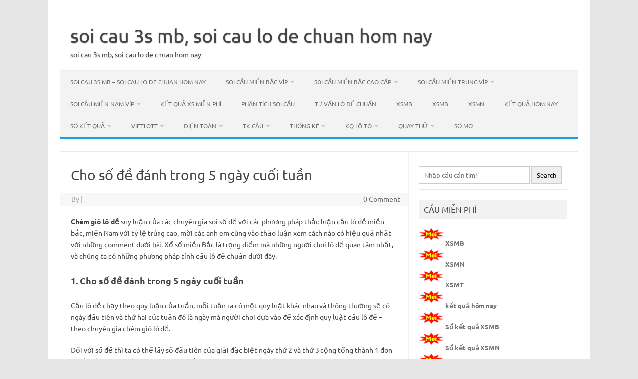

--- FILE ---
content_type: text/html; charset=utf-8
request_url: https://cauviplo.com/cho-so-de-danh-trong-5-ngay-cuoi-tuan/
body_size: 12805
content:
<!DOCTYPE html> <!--[if IE 7]><html class="ie ie7" lang="vi"> <![endif]--> <!--[if IE 8]><html class="ie ie8" lang="vi"> <![endif]--> <!--[if !(IE 7) | !(IE 8)  ]><!--><html lang="vi"> <!--<![endif]--><head><meta charset="UTF-8"><meta name="viewport" content="width=device-width, initial-scale=1"><link rel="profile" href="https://gmpg.org/xfn/11"><link rel="pingback" href="https://cauviplo.com/xmlrpc.php" /> <!--[if lt IE 9]> <script src="https://cauviplo.com/wp-content/themes/iconic-one/js/html5.js" type="text/javascript"></script> <![endif]--><meta name='robots' content='index, follow, max-image-preview:large, max-snippet:-1, max-video-preview:-1' /><link type="text/css" media="all" href="https://cauviplo.com/wp-content/cache/breeze-minification/css/breeze_6e9e783ff45869b5c5fa0a6fbf4a3c5c.css" rel="stylesheet" /><title>Cho s&#7889; &#273;&#7873; &#273;&aacute;nh trong 5 ng&agrave;y cu&#7889;i tu&#7847;n</title><meta name="description" content="Cho s&#7889; &#273;&#7873; &#273;&aacute;nh trong 5 ng&agrave;y cu&#7889;i tu&#7847;n" /><link rel="canonical" href="https://cauviplo.com/cho-so-de-danh-trong-5-ngay-cuoi-tuan/" /><meta property="og:locale" content="vi_VN" /><meta property="og:type" content="article" /><meta property="og:title" content="Cho s&#7889; &#273;&#7873; &#273;&aacute;nh trong 5 ng&agrave;y cu&#7889;i tu&#7847;n" /><meta property="og:description" content="Cho s&#7889; &#273;&#7873; &#273;&aacute;nh trong 5 ng&agrave;y cu&#7889;i tu&#7847;n" /><meta property="og:url" content="https://cauviplo.com/cho-so-de-danh-trong-5-ngay-cuoi-tuan/" /><meta property="og:site_name" content="soi cau 3s mb, soi cau lo de chuan hom nay" /><meta property="article:published_time" content="2025-05-23T22:10:22+00:00" /><meta property="og:image" content="https://cauviplo.com/wp-content/uploads/2024/04/Free-vector-000115-qua-bong-xo-so-dong-tien-vang-bay-va-dai-bang-do-quang-cao-kinh-doanh-co-bac.jpg" /><meta property="og:image:width" content="612" /><meta property="og:image:height" content="418" /><meta property="og:image:type" content="image/jpeg" /><meta name="author" content="admin" /><meta name="twitter:card" content="summary_large_image" /><meta name="twitter:label1" content="&#272;&#432;&#7907;c vi&#7871;t b&#7903;i" /><meta name="twitter:data1" content="" /><meta name="twitter:label2" content="&#431;&#7899;c t&iacute;nh th&#7901;i gian &#273;&#7885;c" /><meta name="twitter:data2" content="7 ph&uacute;t" /> <script type="application/ld+json" class="yoast-schema-graph">{"@context":"https://schema.org","@graph":[{"@type":"WebPage","@id":"https://cauviplo.com/cho-so-de-danh-trong-5-ngay-cuoi-tuan/","url":"https://cauviplo.com/cho-so-de-danh-trong-5-ngay-cuoi-tuan/","name":"Cho s&#7889; &#273;&#7873; &#273;&aacute;nh trong 5 ng&agrave;y cu&#7889;i tu&#7847;n","isPartOf":{"@id":"https://cauviplo.com/#website"},"primaryImageOfPage":{"@id":"https://cauviplo.com/cho-so-de-danh-trong-5-ngay-cuoi-tuan/#primaryimage"},"image":{"@id":"https://cauviplo.com/cho-so-de-danh-trong-5-ngay-cuoi-tuan/#primaryimage"},"thumbnailUrl":"https://cauviplo.com/wp-content/uploads/2025/04/Free-vector-000115-qua-bong-xo-so-dong-tien-vang-bay-va-dai-bang-do-quang-cao-kinh-doanh-co-bac.jpg","datePublished":"2025-05-23T22:10:22+00:00","dateModified":"2025-05-23T22:10:22+00:00","author":{"@id":"https://cauviplo.com/#/schema/person/6a90ef6e7fc13ee8090a90270d7841d5"},"description":"Cho s&#7889; &#273;&#7873; &#273;&aacute;nh trong 5 ng&agrave;y cu&#7889;i tu&#7847;n","breadcrumb":{"@id":"https://cauviplo.com/cho-so-de-danh-trong-5-ngay-cuoi-tuan/#breadcrumb"},"inLanguage":"vi","potentialAction":[{"@type":"ReadAction","target":["https://cauviplo.com/cho-so-de-danh-trong-5-ngay-cuoi-tuan/"]}]},{"@type":"ImageObject","inLanguage":"vi","@id":"https://cauviplo.com/cho-so-de-danh-trong-5-ngay-cuoi-tuan/#primaryimage","url":"https://cauviplo.com/wp-content/uploads/2025/04/Free-vector-000115-qua-bong-xo-so-dong-tien-vang-bay-va-dai-bang-do-quang-cao-kinh-doanh-co-bac.jpg","contentUrl":"https://cauviplo.com/wp-content/uploads/2025/04/Free-vector-000115-qua-bong-xo-so-dong-tien-vang-bay-va-dai-bang-do-quang-cao-kinh-doanh-co-bac.jpg","width":612,"height":418},{"@type":"BreadcrumbList","@id":"https://cauviplo.com/cho-so-de-danh-trong-5-ngay-cuoi-tuan/#breadcrumb","itemListElement":[{"@type":"ListItem","position":1,"name":"Home","item":"https://cauviplo.com/"},{"@type":"ListItem","position":2,"name":"Cho s&#7889; &#273;&#7873; &#273;&aacute;nh trong 5 ng&agrave;y cu&#7889;i tu&#7847;n"}]},{"@type":"WebSite","@id":"https://cauviplo.com/#website","url":"https://cauviplo.com/","name":"soi cau 3s mb, soi cau lo de chuan hom nay","description":"soi cau 3s mb, soi cau lo de chuan hom nay","potentialAction":[{"@type":"SearchAction","target":{"@type":"EntryPoint","urlTemplate":"https://cauviplo.com/?s={search_term_string}"},"query-input":"required name=search_term_string"}],"inLanguage":"vi"},{"@type":"Person","@id":"https://cauviplo.com/#/schema/person/6a90ef6e7fc13ee8090a90270d7841d5","name":"admin","image":{"@type":"ImageObject","inLanguage":"vi","@id":"https://cauviplo.com/#/schema/person/image/","url":"https://secure.gravatar.com/avatar/74cae801e3ee021d171dcbceb1ba1db9?s=96&d=mm&r=g","contentUrl":"https://secure.gravatar.com/avatar/74cae801e3ee021d171dcbceb1ba1db9?s=96&d=mm&r=g","caption":"admin"},"url":"https://cauviplo.com/author/dev-singsing/"}]}</script> <link rel='dns-prefetch' href='//fonts.googleapis.com' /><link rel="alternate" type="application/rss+xml" title="D&ograve;ng th&ocirc;ng tin soi cau 3s mb, soi cau lo de chuan hom nay &raquo;" href="https://cauviplo.com/feed/" /><link rel="alternate" type="application/rss+xml" title="D&ograve;ng ph&#7843;n h&#7891;i soi cau 3s mb, soi cau lo de chuan hom nay &raquo;" href="https://cauviplo.com/comments/feed/" /><!--[if lt IE 9]><link rel='stylesheet' id='themonic-ie-css' href='https://cauviplo.com/wp-content/themes/iconic-one/css/ie.css?ver=20130305' type='text/css' media='all' /> <![endif]--><link rel="https://api.w.org/" href="https://cauviplo.com/wp-json/" /><link rel="alternate" type="application/json" href="https://cauviplo.com/wp-json/wp/v2/posts/18547" /><link rel="EditURI" type="application/rsd+xml" title="RSD" href="https://cauviplo.com/xmlrpc.php?rsd" /><meta name="generator" content="WordPress 6.4.7" /><link rel='shortlink' href='https://cauviplo.com/?p=18547' /><link rel="alternate" type="application/json+oembed" href="https://cauviplo.com/wp-json/oembed/1.0/embed?url=https%3A%2F%2Fcauviplo.com%2Fcho-so-de-danh-trong-5-ngay-cuoi-tuan%2F" /><link rel="alternate" type="text/xml+oembed" href="https://cauviplo.com/wp-json/oembed/1.0/embed?url=https%3A%2F%2Fcauviplo.com%2Fcho-so-de-danh-trong-5-ngay-cuoi-tuan%2F&#038;format=xml" /> <script>window.dataLayer = window.dataLayer || [];
			function gtag(){dataLayer.push(arguments);}
			gtag('js', new Date());
			gtag('config', 'G-H67RC2Z0T2');</script> <link rel="icon" href="https://cauviplo.com/wp-content/uploads/2025/04/unnamed-150x150.png" sizes="32x32" /><link rel="icon" href="https://cauviplo.com/wp-content/uploads/2025/04/unnamed.png" sizes="192x192" /><link rel="apple-touch-icon" href="https://cauviplo.com/wp-content/uploads/2025/04/unnamed.png" /><meta name="msapplication-TileImage" content="https://cauviplo.com/wp-content/uploads/2025/04/unnamed.png" /></head><body class="post-template-default single single-post postid-18547 single-format-standard custom-font-enabled"><div id="page" class="site"> <a class="skip-link screen-reader-text" href="#main" title="Skip to content">Skip to content</a><header id="masthead" class="site-header" role="banner"><div class="io-title-description"> <a href="https://cauviplo.com/" title="soi cau 3s mb, soi cau lo de chuan hom nay" rel="home">soi cau 3s mb, soi cau lo de chuan hom nay</a> <br .../> <a class="site-description">soi cau 3s mb, soi cau lo de chuan hom nay</a></div><nav id="site-navigation" class="themonic-nav" role="navigation"> <button class="menu-toggle" aria-controls="menu-top" aria-expanded="false">Menu<label class="iomenu"><div class="iolines"></div><div class="iolines"></div><div class="iolines"></div> </label></button><ul id="menu-top" class="nav-menu"><li id="menu-item-16732" class="menu-item menu-item-type-post_type menu-item-object-page menu-item-home menu-item-16732"><a href="https://cauviplo.com/trang-chu/">soi cau 3s mb &ndash; soi cau lo de chuan hom nay</a></li><li id="menu-item-17359" class="menu-item menu-item-type-taxonomy menu-item-object-category menu-item-has-children menu-item-17359"><a href="https://cauviplo.com/soi-cau-mien-bac-vip/">Soi c&#7847;u mi&#7873;n b&#7855;c v&iacute;p</a><ul class="sub-menu"><li id="menu-item-16998" class="menu-item menu-item-type-post_type menu-item-object-page menu-item-16998"><a href="https://cauviplo.com/chac-trung-cau-bach-thu-lo-2-nhay-vip-xsmb-vip/">ch&#7855;c tr&uacute;ng c&#7847;u b&#7841;ch th&#7911; l&ocirc; 2 nh&aacute;y v&iacute;p xsmb VIP</a></li><li id="menu-item-16697" class="menu-item menu-item-type-post_type menu-item-object-page menu-item-16697"><a href="https://cauviplo.com/chac-trung-cau-ba-cang-vip-xsmb-chinh-xac-100/">ch&#7855;c tr&uacute;ng c&#7847;u ba c&agrave;ng v&iacute;p xsmb VIP</a></li><li id="menu-item-16698" class="menu-item menu-item-type-post_type menu-item-object-page menu-item-16698"><a href="https://cauviplo.com/chac-trung-cau-bach-thu-de-xsmb-chinh-xac-100/">ch&#7855;c tr&uacute;ng c&#7847;u b&#7841;ch th&#7911; &#273;&#7873; xsmb VIP</a></li><li id="menu-item-16699" class="menu-item menu-item-type-post_type menu-item-object-page menu-item-16699"><a href="https://cauviplo.com/chac-trung-cau-bach-thu-lo-kep-xsmb-chinh-xac-100/">ch&#7855;c tr&uacute;ng c&#7847;u b&#7841;ch th&#7911; l&ocirc; k&eacute;p xsmb VIP</a></li><li id="menu-item-16700" class="menu-item menu-item-type-post_type menu-item-object-page menu-item-16700"><a href="https://cauviplo.com/chac-trung-cau-bach-thu-lo-xsmb-chinh-xac-100/">ch&#7855;c tr&uacute;ng c&#7847;u b&#7841;ch th&#7911; l&ocirc; xsmb VIP</a></li><li id="menu-item-16703" class="menu-item menu-item-type-post_type menu-item-object-page menu-item-16703"><a href="https://cauviplo.com/chac-trung-cau-cap-3-cang-vip-xsmb-chinh-xac-100/">ch&#7855;c tr&uacute;ng c&#7847;u c&#7863;p 3 c&agrave;ng v&iacute;p xsmb VIP</a></li><li id="menu-item-16706" class="menu-item menu-item-type-post_type menu-item-object-page menu-item-16706"><a href="https://cauviplo.com/chac-trung-cau-dan-de-4-con-xsmb-chinh-xac-100/">ch&#7855;c tr&uacute;ng c&#7847;u d&agrave;n &#273;&#7873; 4 con xsmb VIP</a></li><li id="menu-item-17182" class="menu-item menu-item-type-post_type menu-item-object-page menu-item-17182"><a href="https://cauviplo.com/chac-trung-cau-dan-de-6-con-xsmb-vip/">ch&#7855;c tr&uacute;ng c&#7847;u d&agrave;n &#273;&#7873; 6 con xsmb VIP</a></li><li id="menu-item-17181" class="menu-item menu-item-type-post_type menu-item-object-page menu-item-17181"><a href="https://cauviplo.com/chac-trung-cau-dan-de-8-con-xsmb-vip/">ch&#7855;c tr&uacute;ng c&#7847;u d&agrave;n &#273;&#7873; 8 con xsmb VIP</a></li><li id="menu-item-17180" class="menu-item menu-item-type-post_type menu-item-object-page menu-item-17180"><a href="https://cauviplo.com/chac-trung-cau-dan-de-10-con-xsmb-vip/">ch&#7855;c tr&uacute;ng c&#7847;u d&agrave;n &#273;&#7873; 10 con xsmb VIP</a></li><li id="menu-item-16707" class="menu-item menu-item-type-post_type menu-item-object-page menu-item-16707"><a href="https://cauviplo.com/chac-trung-cau-dan-de-dau-duoi-xsmb-chinh-xac-100/">ch&#7855;c tr&uacute;ng c&#7847;u d&agrave;n &#273;&#7873; &#273;&#7847;u &#273;u&ocirc;i xsmb VIP</a></li><li id="menu-item-16708" class="menu-item menu-item-type-post_type menu-item-object-page menu-item-16708"><a href="https://cauviplo.com/chac-trung-cau-dan-lo-10-con-xsmb-chinh-xac-100/">ch&#7855;c tr&uacute;ng c&#7847;u d&agrave;n l&ocirc; 10 con xsmb VIP</a></li><li id="menu-item-16709" class="menu-item menu-item-type-post_type menu-item-object-page menu-item-16709"><a href="https://cauviplo.com/chac-trung-cau-dan-lo-4-con-xsmb-chinh-xac-100/">ch&#7855;c tr&uacute;ng c&#7847;u d&agrave;n l&ocirc; 4 con xsmb VIP</a></li></ul></li><li id="menu-item-17358" class="menu-item menu-item-type-taxonomy menu-item-object-category menu-item-has-children menu-item-17358"><a href="https://cauviplo.com/soi-cau-mien-bac-cao-cap/">Soi c&#7847;u mi&#7873;n b&#7855;c cao c&#7845;p</a><ul class="sub-menu"><li id="menu-item-16710" class="menu-item menu-item-type-post_type menu-item-object-page menu-item-16710"><a href="https://cauviplo.com/chac-trung-cau-dan-lo-6-con-xsmb-chinh-xac-100/">ch&#7855;c tr&uacute;ng c&#7847;u d&agrave;n l&ocirc; 6 con xsmb VIP</a></li><li id="menu-item-16711" class="menu-item menu-item-type-post_type menu-item-object-page menu-item-16711"><a href="https://cauviplo.com/chac-trung-cau-dan-lo-8-con-xsmb-chinh-xac-100/">ch&#7855;c tr&uacute;ng c&#7847;u d&agrave;n l&ocirc; 8 con xsmb VIP</a></li><li id="menu-item-16718" class="menu-item menu-item-type-post_type menu-item-object-page menu-item-16718"><a href="https://cauviplo.com/chac-trung-cau-lo-xien-2-xsmb-chinh-xac-100/">ch&#7855;c tr&uacute;ng c&#7847;u l&ocirc; xi&ecirc;n 2 xsmb VIP</a></li><li id="menu-item-16719" class="menu-item menu-item-type-post_type menu-item-object-page menu-item-16719"><a href="https://cauviplo.com/chac-trung-cau-lo-xien-3-xsmb-chinh-xac-100/">ch&#7855;c tr&uacute;ng c&#7847;u l&ocirc; xi&ecirc;n 3 xsmb VIP</a></li><li id="menu-item-16720" class="menu-item menu-item-type-post_type menu-item-object-page menu-item-16720"><a href="https://cauviplo.com/chac-trung-cau-lo-xien-4-xsmb-chinh-xac-100/">ch&#7855;c tr&uacute;ng c&#7847;u l&ocirc; xi&ecirc;n 4 xsmb VIP</a></li><li id="menu-item-16725" class="menu-item menu-item-type-post_type menu-item-object-page menu-item-16725"><a href="https://cauviplo.com/chac-trung-cau-song-thu-de-xsmb-chinh-xac-100/">ch&#7855;c tr&uacute;ng c&#7847;u song th&#7911; &#273;&#7873; xsmb VIP</a></li><li id="menu-item-16727" class="menu-item menu-item-type-post_type menu-item-object-page menu-item-16727"><a href="https://cauviplo.com/chac-trung-cau-song-thu-lo-xsmb-chinh-xac-100/">ch&#7855;c tr&uacute;ng c&#7847;u song th&#7911; l&ocirc; xsmb VIP</a></li><li id="menu-item-16726" class="menu-item menu-item-type-post_type menu-item-object-page menu-item-16726"><a href="https://cauviplo.com/chac-trung-cau-song-thu-lo-kep-xsmb-chinh-xac-100/">ch&#7855;c tr&uacute;ng c&#7847;u song th&#7911; l&ocirc; k&eacute;p xsmb VIP</a></li></ul></li><li id="menu-item-17361" class="menu-item menu-item-type-taxonomy menu-item-object-category menu-item-has-children menu-item-17361"><a href="https://cauviplo.com/soi-cau-mien-trung-vip/">Soi c&#7847;u mi&#7873;n trung v&iacute;p</a><ul class="sub-menu"><li id="menu-item-16702" class="menu-item menu-item-type-post_type menu-item-object-page menu-item-16702"><a href="https://cauviplo.com/chac-trung-cau-bao-lo-xsmt-chinh-xac-100/">ch&#7855;c tr&uacute;ng c&#7847;u bao l&ocirc; xsmt VIP</a></li><li id="menu-item-16705" class="menu-item menu-item-type-post_type menu-item-object-page menu-item-16705"><a href="https://cauviplo.com/chac-trung-cau-cap-xiu-chu-xsmt-chinh-xac-100/">ch&#7855;c tr&uacute;ng c&#7847;u c&#7863;p x&iacute;u ch&#7911; xsmt VIP</a></li><li id="menu-item-16713" class="menu-item menu-item-type-post_type menu-item-object-page menu-item-16713"><a href="https://cauviplo.com/chac-trung-cau-dac-biet-xsmt-chinh-xac-100/">ch&#7855;c tr&uacute;ng c&#7847;u &#273;&#7863;c bi&#7879;t xsmt VIP</a></li><li id="menu-item-16715" class="menu-item menu-item-type-post_type menu-item-object-page menu-item-16715"><a href="https://cauviplo.com/chac-trung-cau-giai-tam-xsmt-chinh-xac-100/">ch&#7855;c tr&uacute;ng c&#7847;u gi&#7843;i t&aacute;m xsmt VIP</a></li><li id="menu-item-16717" class="menu-item menu-item-type-post_type menu-item-object-page menu-item-16717"><a href="https://cauviplo.com/chac-trung-cau-lo-3-xsmt-chinh-xac-100/">ch&#7855;c tr&uacute;ng c&#7847;u l&ocirc; 3 s&#7889;  xsmt VIP</a></li><li id="menu-item-16722" class="menu-item menu-item-type-post_type menu-item-object-page menu-item-16722"><a href="https://cauviplo.com/chac-trung-cau-dau-duoi-giai-8-xsmt-chinh-xac-100/">ch&#7855;c tr&uacute;ng c&#7847;u s&#7899; &#273;&#7847;u &#273;u&ocirc;i gi&#7843;i 8 xsmt VIP</a></li><li id="menu-item-16731" class="menu-item menu-item-type-post_type menu-item-object-page menu-item-16731"><a href="https://cauviplo.com/chac-trung-cau-xiu-chu-xsmt-chinh-xac-100/">ch&#7855;c tr&uacute;ng c&#7847;u x&iacute;u ch&#7911; xsmt VIP</a></li><li id="menu-item-16724" class="menu-item menu-item-type-post_type menu-item-object-page menu-item-16724"><a href="https://cauviplo.com/chac-trung-cau-dau-duoi-giai-dac-biet-xsmt-chinh-xac-100/">ch&#7855;c tr&uacute;ng c&#7847;u s&#7899; &#273;&#7847;u &#273;u&ocirc;i gi&#7843;i &#273;&#7863;c bi&#7879;t xsmt VIP</a></li><li id="menu-item-16729" class="menu-item menu-item-type-post_type menu-item-object-page menu-item-16729"><a href="https://cauviplo.com/chac-trung-cau-song-thu-lo-xsmt-chinh-xac-100/">ch&#7855;c tr&uacute;ng c&#7847;u song th&#7911; l&ocirc; xsmt VIP</a></li></ul></li><li id="menu-item-17360" class="menu-item menu-item-type-taxonomy menu-item-object-category menu-item-has-children menu-item-17360"><a href="https://cauviplo.com/soi-cau-mien-nam-vip/">Soi c&#7847;u mi&#7873;n nam v&iacute;p</a><ul class="sub-menu"><li id="menu-item-16730" class="menu-item menu-item-type-post_type menu-item-object-page menu-item-16730"><a href="https://cauviplo.com/chac-trung-cau-xiu-chu-xsmn-chinh-xac-100/">ch&#7855;c tr&uacute;ng c&#7847;u x&iacute;u ch&#7911; xsmn VIP</a></li><li id="menu-item-16701" class="menu-item menu-item-type-post_type menu-item-object-page menu-item-16701"><a href="https://cauviplo.com/chac-trung-cau-bao-lo-xsmn-chinh-xac-100/">ch&#7855;c tr&uacute;ng c&#7847;u bao l&ocirc; xsmn VIP</a></li><li id="menu-item-16704" class="menu-item menu-item-type-post_type menu-item-object-page menu-item-16704"><a href="https://cauviplo.com/chac-trung-cau-cap-xiu-chu-xsmn-chinh-xac-100/">ch&#7855;c tr&uacute;ng c&#7847;u c&#7863;p x&iacute;u ch&#7911; xsmn VIP</a></li><li id="menu-item-16712" class="menu-item menu-item-type-post_type menu-item-object-page menu-item-16712"><a href="https://cauviplo.com/chac-trung-cau-dac-biet-xsmn-chinh-xac-100/">ch&#7855;c tr&uacute;ng c&#7847;u &#273;&#7863;c bi&#7879;t xsmn VIP</a></li><li id="menu-item-16714" class="menu-item menu-item-type-post_type menu-item-object-page menu-item-16714"><a href="https://cauviplo.com/chac-trung-cau-giai-tam-xsmn-chinh-xac-100/">ch&#7855;c tr&uacute;ng c&#7847;u gi&#7843;i t&aacute;m xsmn VIP</a></li><li id="menu-item-16716" class="menu-item menu-item-type-post_type menu-item-object-page menu-item-16716"><a href="https://cauviplo.com/chac-trung-cau-lo-3-xsmn-chinh-xac-100/">ch&#7855;c tr&uacute;ng c&#7847;u l&ocirc; 3 s&#7889;  xsmn VIP</a></li><li id="menu-item-16721" class="menu-item menu-item-type-post_type menu-item-object-page menu-item-16721"><a href="https://cauviplo.com/chac-trung-cau-dau-duoi-giai-8-xsmn-chinh-xac-100/">ch&#7855;c tr&uacute;ng c&#7847;u s&#7899; &#273;&#7847;u &#273;u&ocirc;i gi&#7843;i 8 xsmn VIP</a></li><li id="menu-item-16723" class="menu-item menu-item-type-post_type menu-item-object-page menu-item-16723"><a href="https://cauviplo.com/chac-trung-cau-dau-duoi-giai-dac-biet-xsmn-chinh-xac-100/">ch&#7855;c tr&uacute;ng c&#7847;u s&#7899; &#273;&#7847;u &#273;u&ocirc;i gi&#7843;i &#273;&#7863;c bi&#7879;t xsmn  VIP</a></li><li id="menu-item-16728" class="menu-item menu-item-type-post_type menu-item-object-page menu-item-16728"><a href="https://cauviplo.com/chac-trung-cau-song-thu-lo-xsmn-chinh-xac-100/">ch&#7855;c tr&uacute;ng c&#7847;u song th&#7911; l&ocirc; xsmn VIP</a></li></ul></li><li id="menu-item-16967" class="menu-item menu-item-type-post_type menu-item-object-post menu-item-16967"><a href="https://cauviplo.com/ket-qua-xs-mien-phi/">K&#7870;T QU&#7842; XS MI&#7876;N PH&Iacute;</a></li><li id="menu-item-17357" class="menu-item menu-item-type-taxonomy menu-item-object-category menu-item-17357"><a href="https://cauviplo.com/phan-tich-soi-cau/">Ph&acirc;n t&iacute;ch soi c&#7847;u</a></li><li id="menu-item-17362" class="menu-item menu-item-type-taxonomy menu-item-object-category current-post-ancestor current-menu-parent current-post-parent menu-item-17362"><a href="https://cauviplo.com/tu-van-lo-de-chuan/">T&#432; v&#7845;n l&ocirc; &#273;&#7873; chu&#7849;n</a></li><li id="menu-item-18312" class="menu-item menu-item-type-post_type menu-item-object-post menu-item-18312"><a href="https://cauviplo.com/xsmb-kqxsmb-truc-tiep/">XSMB</a></li><li id="menu-item-18313" class="menu-item menu-item-type-post_type menu-item-object-post menu-item-18313"><a href="https://cauviplo.com/xsmb-kqxsmb-truc-tiep/">XSMB</a></li><li id="menu-item-18314" class="menu-item menu-item-type-post_type menu-item-object-post menu-item-18314"><a href="https://cauviplo.com/xsmn-kqxsmn-soi-ket-qua-quanh-nam/">XSMN</a></li><li id="menu-item-18315" class="menu-item menu-item-type-post_type menu-item-object-post menu-item-18315"><a href="https://cauviplo.com/truc-tiep-soi-cau-ket-qua-3-mien-soi-cau-chuan-hang-ngay/">k&#7871;t qu&#7843; h&ocirc;m nay</a></li><li id="menu-item-18316" class="menu-item menu-item-type-post_type menu-item-object-post menu-item-has-children menu-item-18316"><a href="https://cauviplo.com/truc-tiep-xsmb-so-xo-3-mien-hom-nay/">S&#7893; k&#7871;t qu&#7843;</a><ul class="sub-menu"><li id="menu-item-18317" class="menu-item menu-item-type-post_type menu-item-object-post menu-item-18317"><a href="https://cauviplo.com/truc-tiep-xsmb-so-xo-3-mien-hom-nay/">S&#7893; k&#7871;t qu&#7843; XSMB</a></li><li id="menu-item-18318" class="menu-item menu-item-type-post_type menu-item-object-post menu-item-18318"><a href="https://cauviplo.com/xsmt-so-ket-qua-mien-trung-365-ngay-chuan-100/">S&#7893; k&#7871;t qu&#7843; XSMT</a></li><li id="menu-item-18319" class="menu-item menu-item-type-post_type menu-item-object-post menu-item-18319"><a href="https://cauviplo.com/truc-tiep-xsmn-so-ket-30-ngay/">S&#7893; k&#7871;t qu&#7843; XSMN</a></li></ul></li><li id="menu-item-18320" class="menu-item menu-item-type-post_type menu-item-object-post menu-item-has-children menu-item-18320"><a href="https://cauviplo.com/vietlott-ket-qua-3-mien-hom-nay/">Vietlott</a><ul class="sub-menu"><li id="menu-item-18321" class="menu-item menu-item-type-post_type menu-item-object-post menu-item-18321"><a href="https://cauviplo.com/vietlott-ket-qua-3-mien-hom-nay/">X&#7893; s&#7889; vietlott</a></li><li id="menu-item-18322" class="menu-item menu-item-type-post_type menu-item-object-post menu-item-18322"><a href="https://cauviplo.com/xo-so-mega-6-45-xo-so-mega-chuan-an-chac-chan/">Xo so mega 6/45</a></li><li id="menu-item-18323" class="menu-item menu-item-type-post_type menu-item-object-post menu-item-18323"><a href="https://cauviplo.com/xo-so-power-6-55-truc-tiep-so-chuan/">x&#7893; s&#7889; Power 6/55</a></li><li id="menu-item-18324" class="menu-item menu-item-type-post_type menu-item-object-post menu-item-18324"><a href="https://cauviplo.com/xo-so-max-3d-xs-dien-toan/">Max 3D</a></li><li id="menu-item-18325" class="menu-item menu-item-type-post_type menu-item-object-post menu-item-18325"><a href="https://cauviplo.com/xo-so-max-4d-xo-so-dien-toan-3-mien/">Max 4D</a></li><li id="menu-item-18326" class="menu-item menu-item-type-post_type menu-item-object-post menu-item-18326"><a href="https://cauviplo.com/thong-ke-xs-mega-6-45-day-du-no-ngay/">Th&#7889;ng k&ecirc;</a></li></ul></li><li id="menu-item-18327" class="menu-item menu-item-type-post_type menu-item-object-post menu-item-has-children menu-item-18327"><a href="https://cauviplo.com/xo-so-dien-toan-soi-cau-3-mien-hom-nay/">&#272;i&#7879;n to&aacute;n</a><ul class="sub-menu"><li id="menu-item-18328" class="menu-item menu-item-type-post_type menu-item-object-post menu-item-18328"><a href="https://cauviplo.com/xo-so-dien-toan-soi-cau-3-mien-hom-nay/">X&#7893; s&#7889; &#273;i&#7879;n to&aacute;n 6&#215;36</a></li><li id="menu-item-18329" class="menu-item menu-item-type-post_type menu-item-object-post menu-item-18329"><a href="https://cauviplo.com/xo-so-dien-toan-123-hom-nay/">X&#7893; s&#7889; &#273;i&#7879;n to&aacute;n 123</a></li><li id="menu-item-18330" class="menu-item menu-item-type-post_type menu-item-object-post menu-item-18330"><a href="https://cauviplo.com/xo-so-than-tai-xo-so-danh-la-chuan-no-ngay/">X&#7893; s&#7889; th&#7847;n t&agrave;i</a></li></ul></li><li id="menu-item-18331" class="menu-item menu-item-type-post_type menu-item-object-post menu-item-has-children menu-item-18331"><a href="https://cauviplo.com/cau-bach-thu-soi-so-3-mien/">TK C&#7847;u</a><ul class="sub-menu"><li id="menu-item-18332" class="menu-item menu-item-type-post_type menu-item-object-post menu-item-18332"><a href="https://cauviplo.com/cau-bach-thu-soi-so-3-mien/">C&#7847;u b&#7841;ch th&#7911; (MB)</a></li><li id="menu-item-18333" class="menu-item menu-item-type-post_type menu-item-object-post menu-item-18333"><a href="https://cauviplo.com/cau-lat-mb-cau-chuan-xsmb-3-mien-chuan-nhat/">C&#7847;u l&#7853;t li&ecirc;n t&#7909;c (MB)</a></li><li id="menu-item-18334" class="menu-item menu-item-type-post_type menu-item-object-post menu-item-18334"><a href="https://cauviplo.com/cau-ve-ca-cap-mb-hom-nay/">C&#7847;u v&#7873; c&#7843; c&#7863;p (MB) h&ocirc;m nay</a></li><li id="menu-item-18335" class="menu-item menu-item-type-post_type menu-item-object-post menu-item-18335"><a href="https://cauviplo.com/cau-ve-nhieu-nhay-no-deu-lien-tuc/">C&#7847;u v&#7873; nhi&#7873;u nh&aacute;y (MB)</a></li></ul></li><li id="menu-item-18336" class="menu-item menu-item-type-post_type menu-item-object-post menu-item-has-children menu-item-18336"><a href="https://cauviplo.com/thong-ke-xo-so-chuan-30-ngay/">Th&#7889;ng k&ecirc;</a><ul class="sub-menu"><li id="menu-item-18337" class="menu-item menu-item-type-post_type menu-item-object-post menu-item-18337"><a href="https://cauviplo.com/thong-ke-xo-so-chuan-30-ngay/">Th&#7889;ng k&ecirc; &#273;&#7847;u &#273;u&ocirc;i</a></li><li id="menu-item-18338" class="menu-item menu-item-type-post_type menu-item-object-post menu-item-18338"><a href="https://cauviplo.com/thong-ke-lo-gan-lo-gan-chac/">Th&#7889;ng k&ecirc; l&ocirc; gan</a></li><li id="menu-item-18339" class="menu-item menu-item-type-post_type menu-item-object-post menu-item-18339"><a href="https://cauviplo.com/lo-xien-bat-cau-lo-chuan-xien-mien-bac/">Th&#7889;ng k&ecirc; l&ocirc; xi&ecirc;n</a></li><li id="menu-item-18340" class="menu-item menu-item-type-post_type menu-item-object-post menu-item-18340"><a href="https://cauviplo.com/lo-kep-an-chac-kep/">Th&#7889;ng k&ecirc; l&ocirc; k&eacute;p</a></li><li id="menu-item-18342" class="menu-item menu-item-type-post_type menu-item-object-post menu-item-18342"><a href="https://cauviplo.com/thong-ke-lo-to-dau/">Th&#7889;ng k&ecirc; &#272;&#7847;u</a></li><li id="menu-item-18343" class="menu-item menu-item-type-post_type menu-item-object-post menu-item-18343"><a href="https://cauviplo.com/thong-ke-duoi-xsmb-quanh-nam/">Th&#7889;ng k&ecirc; &#272;u&ocirc;i</a></li><li id="menu-item-18344" class="menu-item menu-item-type-post_type menu-item-object-post menu-item-18344"><a href="https://cauviplo.com/dau-duoi-thong-ke-dau-duoi/">Th&#7889;ng k&ecirc; &#272;&#7847;u &ndash; &#272;u&ocirc;i</a></li><li id="menu-item-18345" class="menu-item menu-item-type-post_type menu-item-object-post menu-item-18345"><a href="https://cauviplo.com/thong-ke-lo-to-tong-quanh-nam-chuan-chac-an/">Th&#7889;ng k&ecirc; T&#7893;ng</a></li><li id="menu-item-18346" class="menu-item menu-item-type-post_type menu-item-object-post menu-item-18346"><a href="https://cauviplo.com/thong-ke-tan-xuat-loto-chuan/">T&#7847;n su&#7845;t xu&#7845;t hi&#7879;n</a></li><li id="menu-item-18347" class="menu-item menu-item-type-post_type menu-item-object-post menu-item-18347"><a href="https://cauviplo.com/thong-ke-loto-tu-00-99-xsmb-hom-nay/">TK t&#7915; 00 &#273;&#7871;n 99</a></li></ul></li><li id="menu-item-18348" class="menu-item menu-item-type-post_type menu-item-object-post menu-item-has-children menu-item-18348"><a href="https://cauviplo.com/kq-loto-3-mien-ket-qua/">KQ L&ocirc; t&ocirc;</a><ul class="sub-menu"><li id="menu-item-18349" class="menu-item menu-item-type-post_type menu-item-object-post menu-item-18349"><a href="https://cauviplo.com/kq-loto-3-mien-ket-qua/">B&#7843;ng loto MB</a></li><li id="menu-item-18350" class="menu-item menu-item-type-post_type menu-item-object-post menu-item-18350"><a href="https://cauviplo.com/bang-loto-mien-trung-hom-nay-chuan-no-an-ngay/">B&#7843;ng loto MT</a></li><li id="menu-item-18351" class="menu-item menu-item-type-post_type menu-item-object-post menu-item-18351"><a href="https://cauviplo.com/loto-mien-nam-ket-qua-soi-cau/">B&#7843;ng loto MN</a></li></ul></li><li id="menu-item-18352" class="menu-item menu-item-type-post_type menu-item-object-post menu-item-has-children menu-item-18352"><a href="https://cauviplo.com/quay-thu-xo-so-lay-may-30-ngay/">Quay th&#7917;</a><ul class="sub-menu"><li id="menu-item-18353" class="menu-item menu-item-type-post_type menu-item-object-post menu-item-18353"><a href="https://cauviplo.com/quay-thu-xo-so-lay-may-30-ngay/">Quay th&#7917; XSMB</a></li><li id="menu-item-18355" class="menu-item menu-item-type-post_type menu-item-object-post menu-item-18355"><a href="https://cauviplo.com/quay-thu-mien-nam-hom-nay-hom-nay/">Quay th&#7917; XSMN</a></li><li id="menu-item-18356" class="menu-item menu-item-type-post_type menu-item-object-post menu-item-18356"><a href="https://cauviplo.com/quay-thu-mien-trung-quay-chuan-3-mien/">Quay th&#7917; XSMT</a></li><li id="menu-item-18357" class="menu-item menu-item-type-post_type menu-item-object-post menu-item-18357"><a href="https://cauviplo.com/quay-thu-vietlott-chuan-nhat-hien-nay/">Quay th&#7917; Vietlott</a></li></ul></li><li id="menu-item-18358" class="menu-item menu-item-type-post_type menu-item-object-post menu-item-18358"><a href="https://cauviplo.com/so-mo-lo-de-giac-mo-3-mien-chuan/">s&#7893; m&#417;</a></li></ul></nav><div class="clear"></div></header><div id="main" class="wrapper"><div id="primary" class="site-content"><div id="content" role="main"><article id="post-18547" class="post-18547 post type-post status-publish format-standard has-post-thumbnail hentry category-tu-van-lo-de-chuan tag-cho-so-danh-de-hom-nay-theo-de-ngay-thu-5 tag-cho-so-de-danh-trong-5-ngay tag-cho-so-de-danh-trong-5-ngay-cuoi-tuan tag-cho-so-de-mien-bac-hom-nay-theo-so-dau-giai-dac-biet-ngay-thu-2 tag-so-danh-de-chinh-xac-100 tag-so-danh-de-dep-nhat-hom-nay tag-so-danh-de-hinh-qua-tram tag-so-danh-de-hom-nay tag-so-danh-de-khung-2-ngay tag-so-danh-de-khung-3-ngay tag-so-danh-de-khung-5-ngay tag-so-danh-de-la-gi tag-so-danh-de-mien-bac tag-so-danh-de-mien-bac-hom-nay"><header class="entry-header"><h1 class="entry-title">Cho s&#7889; &#273;&#7873; &#273;&aacute;nh trong 5 ng&agrave;y cu&#7889;i tu&#7847;n</h1><div class="below-title-meta"><div class="adt"> By <span class="vcard author"> <span class="fn"><a href="https://cauviplo.com/author/dev-singsing/" title="&#272;&#259;ng b&#7903;i " rel="author"></a></span> </span> <span class="meta-sep">|</span> <span class="date updated"></span></div><div class="adt-comment"> <a class="link-comments" href="https://cauviplo.com/cho-so-de-danh-trong-5-ngay-cuoi-tuan/#respond">0 Comment</a></div></div></header><div class="entry-content"><p><strong>Ch&eacute;m gi&oacute; l&ocirc; &#273;&#7873;&nbsp;</strong>suy lu&#7853;n c&#7911;a c&aacute;c chuy&ecirc;n gia soi s&#7889; &#273;&#7873; v&#7899;i c&aacute;c ph&#432;&#417;ng ph&aacute;p th&#7843;o lu&#7853;n c&#7847;u l&ocirc; &#273;&#7873; mi&#7873;n b&#7855;c, mi&#7873;n Nam v&#7899;i t&#7927; l&#7879; tr&uacute;ng cao, m&#7901;i c&aacute;c anh em c&ugrave;ng v&agrave;o th&#7843;o lu&#7853;n xem c&aacute;ch n&agrave;o c&oacute; hi&#7879;u qu&#7843; nh&#7845;t v&#7899;i nh&#7919;ng comment d&#432;&#7899;i b&agrave;i.&nbsp;X&#7893; s&#7889; mi&#7873;n B&#7855;c l&agrave; tr&#7885;ng &#273;i&#7875;m m&agrave; nh&#7919;ng ng&#432;&#7901;i ch&#417;i l&ocirc; &#273;&#7873; quan t&acirc;m nh&#7845;t, v&agrave; ch&uacute;ng ta c&oacute; nh&#7919;ng ph&#432;&#417;ng ph&aacute;p t&iacute;nh c&#7847;u l&ocirc; &#273;&#7873; chu&#7849;n d&#432;&#7899;i &#273;&acirc;y.</p><h2><strong>1. Cho s&#7889; &#273;&#7873; &#273;&aacute;nh trong 5 ng&agrave;y cu&#7889;i tu&#7847;n</strong></h2><p>C&#7847;u l&ocirc; &#273;&#7873; ch&#7841;y theo quy lu&#7853;n c&#7911;a tu&#7847;n, m&#7895;i tu&#7847;n ra c&oacute; m&#7897;t quy lu&#7853;t kh&aacute;c nhau v&agrave; th&ocirc;ng th&#432;&#7901;ng s&#7869; c&oacute; ng&agrave;y &#273;&#7847;u ti&ecirc;n v&agrave; th&#7913; hai c&#7911;a tu&#7847;n &#273;&oacute; l&agrave; ng&agrave;y m&agrave; ng&#432;&#7901;i ch&#417;i d&#7921;a v&agrave;o &#273;&#7875; x&aacute;c &#273;&#7883;nh quy lu&#7853;t c&#7847;u l&ocirc; &#273;&#7873; &ndash; theo chuy&ecirc;n gia ch&eacute;m gi&oacute; l&ocirc; &#273;&#7873;.</p><p>&#272;&#7889;i v&#7899;i s&#7889; &#273;&#7873; th&igrave; ta c&oacute; th&#7875; l&#7845;y s&#7889; &#273;&#7847;u ti&ecirc;n c&#7911;a gi&#7843;i &#273;&#7863;c bi&#7879;t ng&agrave;y th&#7913; 2 v&agrave; th&#7913; 3 c&#7897;ng t&#7893;ng th&agrave;nh 1 &#273;&#417;n v&#7883;, l&#7845;y c&#7847;u &#273;&oacute; l&agrave;m c&#7847;u ch&#7841;m nu&ocirc;i d&agrave;n &#273;&#7873; &#273;&aacute;nh cho 5 ng&agrave;y cu&#7889;i tu&#7847;n.</p><p>VD: Ng&agrave;y 4/12/2025 gi&#7843;i &#273;&#7863;c bi&#7879;t v&#7873; 60833 v&agrave; th&#7913; 3 ng&agrave;y 5/12 v&#7873; 82177, ta c&oacute; 6 + 8 = 14, c&#7897;ng l&#7847;n 2 b&#7857;ng 5.</p><p>Ta th&#7845;y ng&agrave;y 6/12 &#273;&#7873; v&#7873; 64, v&agrave; 7/12 &#273;&#7873; v&#7873; 53.</p><h2><strong>2. Cho s&#7889; &#273;&#7873; h&ocirc;m nay d&#7921;a v&agrave;o s&#7889; gi&#7919;a gi&#7843;i &#273;&#7863;c bi&#7879;t ng&agrave;y th&#7913; 4</strong></h2><p>L&#7845;y s&#7889; gi&#7919;a c&#7911;a k&#7871;t qu&#7843; gi&#7843;i &#273;&#7863;c bi&#7879;t ng&agrave;y th&#7913; 4 h&agrave;ng tu&#7847;n &#273;&#7875; l&agrave;m c&#7847;u ch&#7841;m nu&ocirc;i cho &#273;&#7871;n th&#7913; 4 tu&#7847;n k&#7871; ti&#7871;p.</p><p>Ng&agrave;y 29/11/2025 th&#7913; 4 c&oacute; gi&#7843;i &#273;&#7863;c bi&#7879;t v&#7873; 95375, nu&ocirc;i c&#7847;u ch&#7841;m 3. Ng&agrave;y 4/12 &#273;&#7873; v&#7873; 33.</p><h2><strong>3. Ch&eacute;m gi&oacute; x&#7893; s&#7889; mi&#7873;n b&#7855;c theo k&#7871;t qu&#7843; v&#7873; ng&agrave;y h&ocirc;m tr&#432;&#7899;c</strong></h2><p>Xem trong b&#7843;ng k&#7871;t qu&#7843; ng&agrave;y h&ocirc;m tr&#432;&#7899;c, n&#7871;u th&#7845;y gi&#7843;i n&agrave;o t&#7915; 4 s&#7889; tr&#7903; n&ecirc;n &#273;&#432;&#7907;c gh&eacute;p b&#7903;i 2 s&#7889; gi&#7889;ng nhau th&igrave; l&#7845;y c&#7847;u &#273;&oacute; v&agrave; s&#7889; l&#7897;n c&#7911;a n&oacute; l&agrave;m c&#7847;u l&ocirc; &#273;&#7873; &#273;&aacute;nh cho ng&agrave;y ti&#7871;p theo.</p><p>VD: Ng&agrave;y 5/12/2025 c&oacute; gi&#7843;i 5.2 v&#7873; 1313 ta c&oacute; c&#7863;p s&#7889; &#273;&aacute;nh l&agrave; 13 &ndash; 31, ta th&#7845;y ng&agrave;y 6/12 l&ocirc; 13 v&#7873;.</p><p>Ta th&#7845;y&nbsp;<strong>c&#7847;u MB</strong>&nbsp;d&#7841;ng s&#7889; r&#417;i t&#7841;i gi&#7843;i 5 c&oacute; x&aacute;c su&#7845;t v&#7873; cao h&#417;n so v&#7899;i c&aacute;c gi&#7843;i kh&aacute;c.</p><h2><strong>4. Ch&eacute;m z&oacute; l&ocirc; &#273;&#7873; mb v&#7899;i c&#7847;u k&#7865;p s&#7889; t&#7915; k&#7871;t qu&#7843; ng&agrave;y h&ocirc;m tr&#432;&#7899;c</strong></h2><p>Xem trong b&#7843;ng k&#7871;t qu&#7843; ng&agrave;y h&ocirc;m tr&#432;&#7899;c, n&#7871;u th&#7845;y gi&#7843;i n&agrave;o t&#7915; 4 s&#7889; tr&#7903; n&ecirc;n c&oacute; gi&#7843;i n&agrave;o c&oacute; s&#7889; &#273;&#432;&#7907;c k&#7865;p gi&#7919;a 2 s&#7889; gi&#7889;ng nhau th&igrave; l&#7845;y c&#7847;u &#273;&oacute; v&agrave; s&#7889; l&#7897;n c&#7911;a n&oacute; l&agrave;m c&#7847;u l&ocirc; &#273;&#7873; &#273;&aacute;nh cho ng&agrave;y ti&#7871;p theo.</p><p>VD: Ng&agrave;y 4/12/2025 ta c&oacute; gi&#7843;i nh&igrave; v&#7873; 17319 v&agrave; gi&#7843;i 3.1 v&#7873; 88108, ta c&oacute; c&aacute;c s&#7889; l&agrave; 73 &ndash; 37 v&agrave; 10 &ndash; 01. Ng&agrave;y 5/12 c&#7847;u v&#7873; l&ocirc; 10.</p><h2><strong>5. Cho s&#7889; &#273;&aacute;nh &#273;&#7873; h&ocirc;m nay theo &#273;&#7873; ng&agrave;y th&#7913; 5</strong></h2><p>&ndash; X&eacute;t &#273;&#7873; v&#7873; ng&agrave;y th&#7913; 5 ta l&#7845;y &#273;&#7847;u c&#7911;a n&oacute; tr&#7915; &#273;i 1 &#273;&#417;n v&#7883; l&agrave;m c&#7847;u ch&#7841;m ch&#7841;y cho 7 ng&agrave;y ti&#7871;p theo.</p><p>VD: Ng&agrave;y 30/11/2025 th&#7913; 5 &#273;&#7873; v&#7873; 50, ta &#273;&aacute;nh c&#7847;u ch&#7841;m 4 ta &#273;&#432;&#7907;c 6/12 &#273;&#7873; v&#7873; 64.</p><p>&ndash; L&#7845;y &#273;&#7847;u ho&#7863;c &#273;u&ocirc;i ch&iacute;nh con &#273;&#7873; &#273;&oacute; l&agrave;m c&#7847;u ch&#7841;m &#273;&aacute;nh trong 7 ng&agrave;y:</p><p>VD: Ng&agrave;y 30/11/2025 th&#7913; 5 &#273;&#7873; v&#7873; 50, nu&ocirc;i c&#7847;u ch&#7841;m 5 ho&#7863;c 0 ta c&oacute; ng&agrave;y 2/12 &#273;&#7873; v&#7873; 70, ng&agrave;y 3/12 &#273;&#7873; v&#7873; 09, ng&agrave;y 7/12 &#273;&#7873; v&#7873; 53.</p><p><img loading="lazy" fetchpriority="high" decoding="async" class="wp-image-18489 aligncenter" src="/wp-content/uploads/2025/04/lottery-300x162.jpg" alt="" width="694" height="375" srcset="https://cauviplo.com/wp-content/uploads/2025/04/lottery-300x162.jpg 300w, https://cauviplo.com/wp-content/uploads/2025/04/lottery-660x356.jpg 660w, https://cauviplo.com/wp-content/uploads/2025/04/lottery.jpg 704w" sizes="(max-width: 694px) 100vw, 694px" /></p><h2><strong>6. Cho s&#7889; &#273;&#7873; mi&#7873;n b&#7855;c h&ocirc;m nay theo s&#7889; &#273;&#7847;u gi&#7843;i &#273;&#7863;c bi&#7879;t ng&agrave;y th&#7913; 2</strong></h2><p>X&eacute;t s&#7889; &#273;&#7847;u gi&#7843;i &#273;&#7863;c bi&#7879;t ng&agrave;y th&#7913; 2 v&#7873; bao nhi&ecirc;u, l&#7845;y s&#7889; &#273;&oacute; l&agrave;m t&#7893;ng &#273;&#7873; &#273;&aacute;nh d&agrave;n c&#7911;a n&oacute; cho 6 ng&agrave;y ti&#7871;p theo.</p><p>VD: Ng&agrave;y 4/12/2025 th&#7913; 2 G&#272;B v&#7873; 60833, ta c&oacute; d&agrave;n t&#7893;ng 6 l&agrave; 06 &ndash; 60 &ndash; 15 &ndash; 51 &ndash; 24 &ndash; 42 &ndash; 33 &ndash; 79 &ndash; 97 &ndash; 88.</p><p>Ng&agrave;y 5/12 l&ocirc; v&#7873; 33. Ng&agrave;y 6/12 l&ocirc; 51 v&#7873;. Ng&agrave;y 7/12 l&ocirc; 15, 79, 33, 24 v&#7873;. Ng&agrave;y 6/12 l&ocirc; 15, 33 v&#7873;.</p><h2><strong>7. Cho s&#7889; &#273;&aacute;nh &#273;&#7873; mi&#7873;n b&#7855;c ng&agrave;y h&ocirc;m nay theo gi&#7843;i 7</strong></h2><p>Cho l&ocirc; &#273;&#7873; h&ocirc;m nay d&#7921;a v&agrave;o k&#7871;t qu&#7843; gi&#7843;i 7 s&#7869; gi&uacute;p b&#7841;n tr&uacute;ng l&ocirc; b&#7841;ch th&#7911; v&agrave; s&#7889; &#273;&#7873; t&#7927; l&#7879; r&#7845;t cao, &#273;&acirc;y l&agrave; m&#7897;t trong nh&#7919;ng ph&#432;&#417;ng ph&aacute;p soi c&#7847;u chu&#7849;n nh&#7845;t hi&#7879;n nay.</p><p>VD: Ng&agrave;y 7/12/2025 ta c&oacute; gi&#7843;i 7 v&#7873; 65, 98, 01, 66, ta th&#7845;y &#273;&#7873; v&#7873; 81, l&ocirc; v&#7873; 01, 06, 09, 98.</p><p>Ta c&oacute; th&#7875; l&#7845;y c&aacute;c c&#7847;u gi&#7843;i 7 gh&eacute;o v&#7899;i nhau t&ugrave;y theo s&#7889; v&#7889;n &#273;&#7875; nu&ocirc;i d&agrave;n l&ocirc; &#273;&#7873;, ho&#7863;c anh ch&#7883; em n&agrave;o m&#7841;nh tay h&#417;n th&igrave; c&oacute; th&#7875; nu&ocirc;i c&#7843; d&agrave;n &#273;&#7873; &#273;&oacute; khi d&agrave;n kh&ocirc;ng qu&aacute; nhi&#7873;u s&#7889;.</p><h2><strong>8. Cho s&#7889; &#273;&aacute;nh &#273;&#7873; h&ocirc;m nay mi&#7873;n Nam</strong></h2><p>Cho s&#7889; &#273;&#7873; mi&#7873;n nam kh&ocirc;ng &#273;&#417;n gi&#7843;n nh&#432; mi&#7873;n b&#7855;c b&#7903;i c&#7847;u mi&#7873;n Nam kh&ocirc;ng theo quay lu&#7853;t v&agrave; d&#7877; thay &#273;&#7893;i kh&oacute; t&igrave;m.</p><p>M&#7897;t trong s&#7889; c&aacute;ch cho s&#7889; &#273;&aacute;nh &#273;&#7873; h&ocirc;m nay mi&#7873;n Nam d&#432;&#7899;i &#273;&acirc;y l&agrave; c&aacute;c nu&ocirc;i c&#7847;u &#273;&#7873; mi&#7873;n Nam hi&#7879;u qu&#7843; nh&#7845;t:</p><p>&ndash; Xem trong b&#7843;ng k&#7871;t qu&#7843; ng&agrave;y h&ocirc;m tr&#432;&#7899;c c&oacute; gi&#7843;i n&agrave;o &#273;&#432;&#7907;c gh&eacute;p t&#7915; 2 s&#7889; th&igrave; l&#7845;y s&#7889; c&#7863;p s&#7889; th&#7859;ng l&#7897;n c&#7911;a n&oacute; &#273;&#7875; nu&ocirc;i.</p><p>&ndash; N&#7871;u th&#7845;y xu&#7845;t hi&#7879;n s&#7889; &#273;&#432;&#7907;c k&#7865;p gi&#7919;a 2 s&#7889; gi&#7889;ng nhau th&igrave; l&#7845;y s&#7889; &#273;&oacute; l&agrave;m c&#7847;u l&ocirc; nu&ocirc;i cho mi&#7873;n Nam trong 3 ng&agrave;y.</p><p>Cho s&#7889; &#273;&#7873; h&ocirc;m nay mi&#7873;n Nam c&ograve;n nhi&#7873;u c&aacute;ch soi c&#7847;u &#273;&#7873; kh&aacute;c, tuy nhi&ecirc;n nh&#7919;ng c&aacute;ch n&agrave;y t&#7927; l&#7879; tr&uacute;ng th&#7845;p v&agrave; kh&ocirc;ng &#273;&#7841;t hi&#7879;u qu&#7843; nh&#432; tr&ecirc;n.</p><h2 class="themcss">&#10004; <span style="color: #ff6600;">soi c&#7847;u mi&#7873;n b&#7855;c si&ecirc;u chu&#7849;n</span></h2><p><strong><img loading="lazy" decoding="async" class="wp-image-17015 alignnone" src="/wp-content/uploads/2025/09/idea-icon-72x72.jpg" alt="" width="40" height="40" /><a href="/chac-trung-cau-bach-thu-lo-xsmb-chinh-xac-100/"><span style="color: #ff3399;">b&#7841;ch th&#7911; l&ocirc; chu&#7849;n 100% mb</span></a></strong></p><p><strong><img loading="lazy" decoding="async" class="wp-image-17015 alignnone" src="/wp-content/uploads/2025/09/idea-icon-72x72.jpg" alt="" width="40" height="40" /><a href="/chac-trung-cau-bach-thu-lo-2-nhay-vip-xsmb-vip/"><span style="color: #ff3399;">b&#7841;ch th&#7911; l&ocirc; 2 nh&aacute;y si&ecirc;u chu&#7849;n</span></a> </strong></p><p><strong><img loading="lazy" decoding="async" class="wp-image-17015 alignnone" src="/wp-content/uploads/2025/09/idea-icon-72x72.jpg" alt="" width="40" height="40" /><a href="/chac-trung-cau-bach-thu-lo-kep-xsmb-chinh-xac-100/"><span style="color: #ff3399;">b&#7841;ch th&#7911; l&ocirc; k&eacute;p v&iacute;p</span></a> </strong></p><p><strong><img loading="lazy" decoding="async" class="wp-image-17015 alignnone" src="/wp-content/uploads/2025/09/idea-icon-72x72.jpg" alt="" width="40" height="40" /><a href="/chac-trung-cau-bach-thu-de-xsmb-chinh-xac-100/"><span style="color: #ff3399;">b&#7841;ch th&#7911; &#273;&#7873; mi&#7873;n b&#7855;c</span></a> </strong></p><p><strong><img loading="lazy" decoding="async" class="wp-image-17015 alignnone" src="/wp-content/uploads/2025/09/idea-icon-72x72.jpg" alt="" width="40" height="40" /><a href="/chac-trung-cau-song-thu-lo-xsmb-chinh-xac-100/"><span style="color: #ff3399;">song th&#7911; l&ocirc; mi&#7873;n b&#7855;c</span></a> </strong></p><p><strong><img loading="lazy" decoding="async" class="wp-image-17015 alignnone" src="/wp-content/uploads/2025/09/idea-icon-72x72.jpg" alt="" width="40" height="40" /><a href="/chac-trung-cau-dan-de-4-con-xsmb-chinh-xac-100/"><span style="color: #ff3399;">d&agrave;n &#273;&#7873; 4 s&#7889; mi&#7873;n b&#7855;c</span></a> </strong></p><p><strong><img loading="lazy" decoding="async" class="wp-image-17015 alignnone" src="/wp-content/uploads/2025/09/idea-icon-72x72.jpg" alt="" width="40" height="40" /><a href="/chac-trung-cau-dan-de-6-con-xsmb-vip/"><span style="color: #ff3399;">d&agrave;n &#273;&#7873; 6 s&#7889; mi&#7873;n b&#7855;c</span></a> </strong></p><p><strong><img loading="lazy" decoding="async" class="wp-image-17015 alignnone" src="/wp-content/uploads/2025/09/idea-icon-72x72.jpg" alt="" width="40" height="40" /><a href="/chac-trung-cau-dan-de-8-con-xsmb-vip/"><span style="color: #ff3399;">d&agrave;n &#273;&#7873; 8 s&#7889; mi&#7873;n b&#7855;c</span></a> </strong></p><p><strong><img loading="lazy" decoding="async" class="wp-image-17015 alignnone" src="/wp-content/uploads/2025/09/idea-icon-72x72.jpg" alt="" width="40" height="40" /><a href="/chac-trung-cau-dan-de-10-con-xsmb-vip/"><span style="color: #ff3399;">d&agrave;n &#273;&#7873; 10 s&#7889; mi&#7873;n b&#7855;c</span></a> </strong></p><p><strong><img loading="lazy" decoding="async" class="wp-image-17015 alignnone" src="/wp-content/uploads/2025/09/idea-icon-72x72.jpg" alt="" width="40" height="40" /><a href="/chac-trung-cau-song-thu-lo-kep-xsmb-chinh-xac-100/"><span style="color: #ff3399;">song th&#7911; l&ocirc; k&eacute;p mi&#7873;n b&#7855;c</span></a> </strong></p><p><strong><img loading="lazy" decoding="async" class="wp-image-17015 alignnone" src="/wp-content/uploads/2025/09/idea-icon-72x72.jpg" alt="" width="40" height="40" /><a href="/chac-trung-cau-song-thu-de-xsmb-chinh-xac-100/"><span style="color: #ff3399;">song th&#7911; &#273;&#7873; mi&#7873;n b&#7855;c</span></a> </strong></p><p><strong><img loading="lazy" decoding="async" class="wp-image-17015 alignnone" src="/wp-content/uploads/2025/09/idea-icon-72x72.jpg" alt="" width="40" height="40" /><a href="/chac-trung-cau-dan-lo-4-con-xsmb-chinh-xac-100/"><span style="color: #ff3399;">d&agrave;n l&ocirc; 4 s&#7889; mi&#7873;n b&#7855;c</span></a> </strong></p><h2 class="themcss"><span style="color: #ff6600;">&#10004; soi c&#7847;u mi&#7873;n b&#7855;c si&ecirc;u ch&iacute;nh x&aacute;c</span></h2><h4><strong><img loading="lazy" decoding="async" class="size-full wp-image-16821 alignleft" src="/wp-content/uploads/2025/10/vipsoicau.gif" alt="" width="57" height="19" /><a href="/chac-trung-cau-dan-lo-6-con-xsmb-chinh-xac-100/"><span style="color: #ff3333;">d&agrave;n l&ocirc; 6 s&#7889; mi&#7873;n b&#7855;c</span></a> </strong></h4><h4><strong><img loading="lazy" decoding="async" class="size-full wp-image-16821 alignleft" src="/wp-content/uploads/2025/10/vipsoicau.gif" alt="" width="57" height="19" /><a href="/chac-trung-cau-lo-xien-2-xsmb-chinh-xac-100/"><span style="color: #ff3333;">d&agrave;n l&ocirc; xi&ecirc;n 2 mi&#7873;n b&#7855;c</span></a> </strong></h4><h4><strong><img loading="lazy" decoding="async" class="size-full wp-image-16821 alignleft" src="/wp-content/uploads/2025/10/vipsoicau.gif" alt="" width="57" height="19" /><a href="/chac-trung-cau-lo-xien-4-xsmb-chinh-xac-100/"><span style="color: #ff3333;">d&agrave;n l&ocirc; xi&ecirc;n 4 mi&#7873;n b&#7855;c</span></a> </strong></h4><h4><strong><img loading="lazy" decoding="async" class="size-full wp-image-16821 alignleft" src="/wp-content/uploads/2025/10/vipsoicau.gif" alt="" width="57" height="19" /><a href="/chac-trung-cau-dan-lo-8-con-xsmb-chinh-xac-100/"><span style="color: #ff3333;">d&agrave;n l&ocirc; 8 s&#7889; mi&#7873;n b&#7855;c</span></a> </strong></h4><h4><strong><img loading="lazy" decoding="async" class="size-full wp-image-16821 alignleft" src="/wp-content/uploads/2025/10/vipsoicau.gif" alt="" width="57" height="19" /><a href="/chac-trung-cau-lo-xien-3-xsmb-chinh-xac-100/"><span style="color: #ff3333;">d&agrave;n l&ocirc; xi&ecirc;n 3 mi&#7873;n b&#7855;c</span></a> </strong></h4><h4><strong><img loading="lazy" decoding="async" class="size-full wp-image-16821 alignleft" src="/wp-content/uploads/2025/10/vipsoicau.gif" alt="" width="57" height="19" /><a href="/chac-trung-cau-ba-cang-vip-xsmb-chinh-xac-100/"><span style="color: #ff3333;">3 c&agrave;ng mi&#7873;n b&#7855;c</span></a> </strong></h4><h4><strong><img loading="lazy" decoding="async" class="size-full wp-image-16821 alignleft" src="/wp-content/uploads/2025/10/vipsoicau.gif" alt="" width="57" height="19" /><a href="/chac-trung-cau-cap-3-cang-vip-xsmb-chinh-xac-100/"><span style="color: #ff3333;">d&agrave;n 3 c&agrave;ng 2 s&#7889; mi&#7873;n b&#7855;c</span></a> </strong></h4><h4><strong><img loading="lazy" decoding="async" class="size-full wp-image-16821 alignleft" src="/wp-content/uploads/2025/10/vipsoicau.gif" alt="" width="57" height="19" /><a href="/chac-trung-cau-dan-de-dau-duoi-xsmb-chinh-xac-100/"><span style="color: #ff3333;">&#273;&#7873; &#273;&#7847;u &#273;u&ocirc;i mi&#7873;n b&#7855;c</span></a></strong></h4><h4><strong><img loading="lazy" decoding="async" class="size-full wp-image-16821 alignleft" src="/wp-content/uploads/2025/10/vipsoicau.gif" alt="" width="57" height="19" /><a href="/chac-trung-cau-dan-lo-10-con-xsmb-chinh-xac-100/"><span style="color: #ff3333;">d&agrave;n l&ocirc; 10 s&#7889; mi&#7873;n b&#7855;c</span></a></strong></h4><h2 class="themcss"><span style="color: #ff6600;">&#10004; soi c&#7847;u mi&#7873;n nam si&ecirc;u ch&iacute;nh x&aacute;c</span></h2><p><b></b><strong><b><img loading="lazy" decoding="async" class="wp-image-17014 alignnone" src="/wp-content/uploads/2025/09/nhay.gif" alt="" width="50" height="38" /><a href="/chac-trung-cau-xiu-chu-xsmn-chinh-xac-100/"><span style="color: #ff3333;">x&#7881;u ch&#7911; mi&#7873;n nam</span></a></b></strong></p><p><strong><b><img loading="lazy" decoding="async" class="wp-image-17014 alignnone" src="/wp-content/uploads/2025/09/nhay.gif" alt="" width="50" height="38" /></b><a href="/chac-trung-cau-giai-tam-xsmn-chinh-xac-100/"><span style="color: #ff3333;">gi&#7843;i 8 mi&#7873;n nam</span></a></strong></p><p><strong><b><img loading="lazy" decoding="async" class="wp-image-17014 alignnone" src="/wp-content/uploads/2025/09/nhay.gif" alt="" width="50" height="38" /></b><a href="/chac-trung-cau-cap-xiu-chu-xsmn-chinh-xac-100/"><span style="color: #ff3333;">c&#7863;p x&#7881;u ch&#7911; mi&#7873;n nam</span></a></strong></p><p><strong><b><img loading="lazy" decoding="async" class="wp-image-17014 alignnone" src="/wp-content/uploads/2025/09/nhay.gif" alt="" width="50" height="38" /></b><a href="/chac-trung-cau-dau-duoi-giai-8-xsmn-chinh-xac-100/"><span style="color: #ff3333;">&#273;&#7847;u &#273;u&ocirc;i gi&#7843;i 8 mi&#7873;n nam</span></a></strong></p><p><strong><b><img loading="lazy" decoding="async" class="wp-image-17014 alignnone" src="/wp-content/uploads/2025/09/nhay.gif" alt="" width="50" height="38" /></b><a href="/chac-trung-cau-lo-3-xsmn-chinh-xac-100/"><span style="color: #ff3333;">l&ocirc; 3 s&#7889; mi&#7873;n nam</span></a></strong></p><p><strong><b><img loading="lazy" decoding="async" class="wp-image-17014 alignnone" src="/wp-content/uploads/2025/09/nhay.gif" alt="" width="50" height="38" /></b><a href="/chac-trung-cau-dac-biet-xsmn-chinh-xac-100/"><span style="color: #ff3333;">gi&#7843;i &#273;&#7863;c bi&#7879;t mi&#7873;n nam</span></a></strong></p><p><strong><b><img loading="lazy" decoding="async" class="wp-image-17014 alignnone" src="/wp-content/uploads/2025/09/nhay.gif" alt="" width="50" height="38" /></b><a href="/chac-trung-cau-bao-lo-xsmn-chinh-xac-100/"><span style="color: #ff3333;">bao l&ocirc; mi&#7873;n nam</span></a></strong></p><p><strong><b><img loading="lazy" decoding="async" class="wp-image-17014 alignnone" src="/wp-content/uploads/2025/09/nhay.gif" alt="" width="50" height="38" /></b><a href="/chac-trung-cau-song-thu-lo-xsmn-chinh-xac-100/"><span style="color: #ff3333;">song th&#7911; l&ocirc; mi&#7873;n nam</span></a></strong></p><p><strong><b><img loading="lazy" decoding="async" class="wp-image-17014 alignnone" src="/wp-content/uploads/2025/09/nhay.gif" alt="" width="50" height="38" /></b><a href="/chac-trung-cau-dau-duoi-giai-dac-biet-xsmn-chinh-xac-100/"><span style="color: #ff3333;">&#273;&#7847;u &#273;u&ocirc;i &#273;&#7863;c bi&#7879;t mi&#7873;n nam</span></a></strong></p><h2 class="themcss"><span style="color: #ff6600;">&#10004; soi c&#7847;u mi&#7873;n trung</span></h2><h4><strong><img loading="lazy" decoding="async" class="wp-image-16906 alignnone" src="/wp-content/uploads/2025/09/1X8RAkQ-150x150.png" alt="" width="50" height="50" /><a href="/chac-trung-cau-xiu-chu-xsmt-chinh-xac-100/">x&#7881;u ch&#7911; mi&#7873;n trung</a></strong></h4><h4><strong><img loading="lazy" decoding="async" class="alignnone wp-image-16906" src="/wp-content/uploads/2025/09/1X8RAkQ-150x150.png" alt="" width="50" height="50" /><a href="/chac-trung-cau-giai-tam-xsmt-chinh-xac-100/">gi&#7843;i 8 mi&#7873;n trung</a></strong></h4><h4><strong><img loading="lazy" decoding="async" class="alignnone wp-image-16906" src="/wp-content/uploads/2025/09/1X8RAkQ-150x150.png" alt="" width="50" height="50" /><a href="/chac-trung-cau-cap-xiu-chu-xsmt-chinh-xac-100/">c&#7863;p x&#7881;u ch&#7911; mi&#7873;n trung</a></strong></h4><h4><strong><img loading="lazy" decoding="async" class="alignnone wp-image-16906" src="/wp-content/uploads/2025/09/1X8RAkQ-150x150.png" alt="" width="50" height="50" /><a href="/chac-trung-cau-dau-duoi-giai-8-xsmt-chinh-xac-100/">&#273;&#7847;u &#273;u&ocirc;i gi&#7843;i 8 mi&#7873;n trung</a></strong></h4><h4><strong><img loading="lazy" decoding="async" class="alignnone wp-image-16906" src="/wp-content/uploads/2025/09/1X8RAkQ-150x150.png" alt="" width="50" height="50" /><a href="/chac-trung-cau-lo-3-xsmt-chinh-xac-100/">l&ocirc; 3 s&#7889; mi&#7873;n trung</a></strong></h4><h4><strong><img loading="lazy" decoding="async" class="alignnone wp-image-16906" src="/wp-content/uploads/2025/09/1X8RAkQ-150x150.png" alt="" width="50" height="50" /><a href="/chac-trung-cau-dac-biet-xsmt-chinh-xac-100/">gi&#7843;i &#273;&#7863;c bi&#7879;t mi&#7873;n trung</a></strong></h4><h4><strong><img loading="lazy" decoding="async" class="alignnone wp-image-16906" src="/wp-content/uploads/2025/09/1X8RAkQ-150x150.png" alt="" width="50" height="50" /><a href="/chac-trung-cau-bao-lo-xsmt-chinh-xac-100/">bao l&ocirc; mi&#7873;n trung</a></strong></h4><h4><strong><img loading="lazy" decoding="async" class="alignnone wp-image-16906" src="/wp-content/uploads/2025/09/1X8RAkQ-150x150.png" alt="" width="50" height="50" /><a href="/chac-trung-cau-song-thu-lo-xsmt-chinh-xac-100/">song th&#7911; l&ocirc; mi&#7873;n trung</a></strong></h4><h4><strong><img loading="lazy" decoding="async" class="alignnone wp-image-16906" src="/wp-content/uploads/2025/09/1X8RAkQ-150x150.png" alt="" width="50" height="50" /><a href="/chac-trung-cau-dau-duoi-giai-dac-biet-xsmt-chinh-xac-100/">&#273;&#7847;u &#273;u&ocirc;i gi&#7843;i &#273;&#7863;c bi&ecirc;t mt</a></strong></h4><div class='yarpp yarpp-related yarpp-related-website yarpp-template-list'><h3>Related posts:</h3><ol><li><a href="https://cauviplo.com/bac-nho-lo-ra-theo-lo-trong-cac-truong-hop-cu-the/" rel="bookmark" title="B&#7841;c nh&#7899; l&ocirc; ra theo l&ocirc; trong c&aacute;c tr&#432;&#7901;ng h&#7907;p c&#7909; th&#7875;">B&#7841;c nh&#7899; l&ocirc; ra theo l&ocirc; trong c&aacute;c tr&#432;&#7901;ng h&#7907;p c&#7909; th&#7875;</a></li><li><a href="https://cauviplo.com/cau-lo-dep-nhat-ngay-hom-nay-danh-lo-con-gi-dep-nhat-se-ve-nhieu/" rel="bookmark" title="C&#7847;u l&ocirc; &#273;&#7865;p nh&#7845;t ng&agrave;y h&ocirc;m nay &#8211; &#272;&aacute;nh l&ocirc; con g&igrave; &#273;&#7865;p nh&#7845;t s&#7869; v&#7873; nhi&#7873;u">C&#7847;u l&ocirc; &#273;&#7865;p nh&#7845;t ng&agrave;y h&ocirc;m nay &#8211; &#272;&aacute;nh l&ocirc; con g&igrave; &#273;&#7865;p nh&#7845;t s&#7869; v&#7873; nhi&#7873;u</a></li><li><a href="https://cauviplo.com/lo-dan-la-gi-cach-bat-lo-danh-lo-dan-trong-ngay-cuc-hieu-qua/" rel="bookmark" title="l&ocirc; d&agrave;n l&agrave; g&igrave;? c&aacute;ch b&#7855;t l&ocirc;, &#273;&aacute;nh l&ocirc; d&agrave;n trong ng&agrave;y c&#7921;c hi&#7879;u qu&#7843;">l&ocirc; d&agrave;n l&agrave; g&igrave;? c&aacute;ch b&#7855;t l&ocirc;, &#273;&aacute;nh l&ocirc; d&agrave;n trong ng&agrave;y c&#7921;c hi&#7879;u qu&#7843;</a></li><li><a href="https://cauviplo.com/xo-so-than-tai-xo-so-danh-la-chuan-no-ngay/" rel="bookmark" title="X&#7893; s&#7889; th&#7847;n t&agrave;i &#8211; x&#7893; s&#7889; &#273;&aacute;nh l&agrave; chu&#7849;n n&#7893; ngay">X&#7893; s&#7889; th&#7847;n t&agrave;i &#8211; x&#7893; s&#7889; &#273;&aacute;nh l&agrave; chu&#7849;n n&#7893; ngay</a></li></ol></div></div><footer class="entry-meta"> <span>Category: <a href="https://cauviplo.com/tu-van-lo-de-chuan/" rel="category tag">T&#432; v&#7845;n l&ocirc; &#273;&#7873; chu&#7849;n</a></span> <span>Th&#7867;:<a href="https://cauviplo.com/tag/cho-so-danh-de-hom-nay-theo-de-ngay-thu-5/" rel="tag">Cho s&#7889; &#273;&aacute;nh &#273;&#7873; h&ocirc;m nay theo &#273;&#7873; ng&agrave;y th&#7913; 5</a>, <a href="https://cauviplo.com/tag/cho-so-de-danh-trong-5-ngay/" rel="tag">Cho s&#7889; &#273;&#7873; &#273;&aacute;nh trong 5 ng&agrave;Y</a>, <a href="https://cauviplo.com/tag/cho-so-de-danh-trong-5-ngay-cuoi-tuan/" rel="tag">Cho s&#7889; &#273;&#7873; &#273;&aacute;nh trong 5 ng&agrave;y cu&#7889;i tu&#7847;n</a>, <a href="https://cauviplo.com/tag/cho-so-de-mien-bac-hom-nay-theo-so-dau-giai-dac-biet-ngay-thu-2/" rel="tag">Cho s&#7889; &#273;&#7873; mi&#7873;n b&#7855;c h&ocirc;m nay theo s&#7889; &#273;&#7847;u gi&#7843;i &#273;&#7863;c bi&#7879;t ng&agrave;y th&#7913; 2</a>, <a href="https://cauviplo.com/tag/so-danh-de-chinh-xac-100/" rel="tag">s&#7889; &#273;&aacute;nh &#273;&#7873; ch&iacute;nh x&aacute;c 100</a>, <a href="https://cauviplo.com/tag/so-danh-de-dep-nhat-hom-nay/" rel="tag">s&#7889; &#273;&aacute;nh &#273;&#7873; &#273;&#7865;p nh&#7845;t h&ocirc;m nay</a>, <a href="https://cauviplo.com/tag/so-danh-de-hinh-qua-tram/" rel="tag">s&#7889; &#273;&aacute;nh &#273;&#7873; h&igrave;nh qu&#7843; tr&aacute;m</a>, <a href="https://cauviplo.com/tag/so-danh-de-hom-nay/" rel="tag">s&#7889; &#273;&aacute;nh &#273;&#7873; h&ocirc;m nay</a>, <a href="https://cauviplo.com/tag/so-danh-de-khung-2-ngay/" rel="tag">s&#7889; &#273;&aacute;nh &#273;&#7873; khung 2 ng&agrave;y</a>, <a href="https://cauviplo.com/tag/so-danh-de-khung-3-ngay/" rel="tag">s&#7889; &#273;&aacute;nh &#273;&#7873; khung 3 ng&agrave;y</a>, <a href="https://cauviplo.com/tag/so-danh-de-khung-5-ngay/" rel="tag">s&#7889; &#273;&aacute;nh &#273;&#7873; khung 5 ng&agrave;y</a>, <a href="https://cauviplo.com/tag/so-danh-de-la-gi/" rel="tag">s&#7889; &#273;&aacute;nh &#273;&#7873; l&agrave; g&igrave;</a>, <a href="https://cauviplo.com/tag/so-danh-de-mien-bac/" rel="tag">s&#7889; &#273;&aacute;nh &#273;&#7873; mi&#7873;n b&#7855;c</a>, <a href="https://cauviplo.com/tag/so-danh-de-mien-bac-hom-nay/" rel="tag">s&#7889; &#273;&aacute;nh &#273;&#7873; mi&#7873;n b&#7855;c h&ocirc;m nay</a></span></footer></article><nav class="nav-single"><div class="assistive-text">Post navigation</div> <span class="nav-previous"><a href="https://cauviplo.com/mo-thay-lac-duong-danh-so-gi-diem-lanh-hay-xau/" rel="prev"><span class="meta-nav">&larr;</span> M&#417; th&#7845;y l&#7841;c &#273;&#432;&#7901;ng &#273;&aacute;nh s&#7889; g&igrave; &ndash; &#272;i&#7873;m l&agrave;nh hay x&#7845;u?</a></span> <span class="nav-next"><a href="https://cauviplo.com/phuong-phap-soi-cau-lo-dep-mien-bac-chon-loc/" rel="next">Ph&#432;&#417;ng ph&aacute;p soi c&#7847;u l&ocirc; &#273;&#7865;p mi&#7873;n B&#7855;c ch&#7885;n l&#7885;c <span class="meta-nav">&rarr;</span></a></span></nav><div id="comments" class="comments-area"></div></div></div><div id="secondary" class="widget-area" role="complementary"><aside id="custom_html-4" class="widget_text widget widget_custom_html"><div class="textwidget custom-html-widget"><form action="https://www.google.com/search" class="searchform" method="get" name="searchform" target="_blank"> <input name="sitesearch" type="hidden" value="cauviplo.com"> <input autocomplete="on" class="form-control search" name="q" placeholder="Nh&#7853;p c&#7847;u c&#7847;n t&igrave;m!" required="required"  type="text"> <button class="button" type="submit">Search</button></form></div></aside><aside id="custom_html-3" class="widget_text widget widget_custom_html"><p class="widget-title">C&#7846;U MI&#7876;N PH&Iacute;</p><div class="textwidget custom-html-widget"><h6><strong><img loading="lazy" class="alignnone wp-image-435" src="/wp-content/uploads/2025/10/new.gif" alt="" width="50" height="35" /> <a href="/xsmb-kqxsmb-truc-tiep/">XSMB</a> </strong></h6><h6><strong><img loading="lazy" class="alignnone wp-image-435" src="/wp-content/uploads/2025/10/new.gif" alt="" width="50" height="35" /> <a href="/xsmn-kqxsmn-soi-ket-qua-quanh-nam/">XSMN</a> </strong></h6><h6><strong><img loading="lazy" class="alignnone wp-image-435" src="/wp-content/uploads/2025/10/new.gif" alt="" width="50" height="35" /> <a href="/xsmt-kqxsmt-ket-qua-xsmt-no-hang-thang/">XSMT</a> </strong></h6><h6><strong><img loading="lazy" class="alignnone wp-image-435" src="/wp-content/uploads/2025/10/new.gif" alt="" width="50" height="35" /> <a href="/truc-tiep-soi-cau-ket-qua-3-mien-soi-cau-chuan-hang-ngay/">k&#7871;t qu&#7843; h&ocirc;m nay</a> </strong></h6><h6><strong><img loading="lazy" class="alignnone wp-image-435" src="/wp-content/uploads/2025/10/new.gif" alt="" width="50" height="35" /> <a href="/truc-tiep-xsmb-so-xo-3-mien-hom-nay/">S&#7893; k&#7871;t qu&#7843; XSMB</a> </strong></h6><h6><strong><img loading="lazy" class="alignnone wp-image-435" src="/wp-content/uploads/2025/10/new.gif" alt="" width="50" height="35" /> <a href="/truc-tiep-xsmn-so-ket-30-ngay/">S&#7893; k&#7871;t qu&#7843; XSMN</a> </strong></h6><h6><strong><img loading="lazy" class="alignnone wp-image-435" src="/wp-content/uploads/2025/10/new.gif" alt="" width="50" height="35" /> <a href="/xsmt-so-ket-qua-mien-trung-365-ngay-chuan-100/">S&#7893; k&#7871;t qu&#7843; XSMT</a> </strong></h6><h6><strong><img loading="lazy" class="alignnone wp-image-435" src="/wp-content/uploads/2025/10/new.gif" alt="" width="50" height="35" /> <a href="/vietlott-ket-qua-3-mien-hom-nay/">x&#7893; s&#7889; vietlott</a> </strong></h6><h6><strong><img loading="lazy" class="alignnone wp-image-435" src="/wp-content/uploads/2025/10/new.gif" alt="" width="50" height="35" /> <a href="/xo-so-mega-6-45-xo-so-mega-chuan-an-chac-chan/">Xo so mega 6/45</a> </strong></h6><h6><strong><img loading="lazy" class="alignnone wp-image-435" src="/wp-content/uploads/2025/10/new.gif" alt="" width="50" height="35" /> <a href="/xo-so-power-6-55-truc-tiep-so-chuan/">x&#7893; s&#7889; Power 6/55</a> </strong></h6><h6><strong><img loading="lazy" class="alignnone wp-image-435" src="/wp-content/uploads/2025/10/new.gif" alt="" width="50" height="35" /> <a href="/xo-so-max-3d-xs-dien-toan/">Max 3D</a> </strong></h6><h6><strong><img loading="lazy" class="alignnone wp-image-435" src="/wp-content/uploads/2025/10/new.gif" alt="" width="50" height="35" /> <a href="/xo-so-max-4d-xo-so-dien-toan-3-mien/">Max 4D</a> </strong></h6><h6><strong><img loading="lazy" class="alignnone wp-image-435" src="/wp-content/uploads/2025/10/new.gif" alt="" width="50" height="35" /> <a href="/thong-ke-xs-mega-6-45-day-du-no-ngay/">Th&#7889;ng k&ecirc;</a> </strong></h6><h6><strong><img loading="lazy" class="alignnone wp-image-435" src="/wp-content/uploads/2025/10/new.gif" alt="" width="50" height="35" /> <a href="/xo-so-dien-toan-soi-cau-3-mien-hom-nay/">X&#7893; s&#7889; &#273;i&#7879;n to&aacute;n 6x36</a> </strong></h6><h6><strong><img loading="lazy" class="alignnone wp-image-435" src="/wp-content/uploads/2025/10/new.gif" alt="" width="50" height="35" /> <a href="/xo-so-dien-toan-123-hom-nay/">X&#7893; s&#7889; &#273;i&#7879;n to&aacute;n 123</a> </strong></h6><h6><strong><img loading="lazy" class="alignnone wp-image-435" src="/wp-content/uploads/2025/10/new.gif" alt="" width="50" height="35" /> <a href="/xo-so-than-tai-xo-so-danh-la-chuan-no-ngay/">X&#7893; s&#7889; th&#7847;n t&agrave;i</a> </strong></h6><h6><strong><img loading="lazy" class="alignnone wp-image-435" src="/wp-content/uploads/2025/10/new.gif" alt="" width="50" height="35" /> <a href="/cau-bach-thu-soi-so-3-mien/">C&#7847;u b&#7841;ch th&#7911; (MB)</a> </strong></h6><h6><strong><img loading="lazy" class="alignnone wp-image-435" src="/wp-content/uploads/2025/10/new.gif" alt="" width="50" height="35" /> <a href="/cau-lat-mb-cau-chuan-xsmb-3-mien-chuan-nhat/">C&#7847;u l&#7853;t li&ecirc;n t&#7909;c (MB)</a> </strong></h6><h6><strong><img loading="lazy" class="alignnone wp-image-435" src="/wp-content/uploads/2025/10/new.gif" alt="" width="50" height="35" /> <a href="/cau-ve-ca-cap-mb-hom-nay/">C&#7847;u v&#7873; c&#7843; c&#7863;p (MB)</a> </strong></h6><h6><strong><img loading="lazy" class="alignnone wp-image-435" src="/wp-content/uploads/2025/10/new.gif" alt="" width="50" height="35" /> <a href="/cau-ve-nhieu-nhay-no-deu-lien-tuc/">C&#7847;u v&#7873; nhi&#7873;u nh&aacute;y (MB)</a> </strong></h6><h6><strong><img loading="lazy" class="alignnone wp-image-435" src="/wp-content/uploads/2025/10/new.gif" alt ="" width="50" height="35" /> <a href="/thong-ke-xo-so-chuan-30-ngay/">Th&#7889;ng k&ecirc; &#273;&#7847;u &#273;u&ocirc;i</a> </strong></h6><h6><strong><img loading="lazy" class="alignnone wp-image-435" src="/wp-content/uploads/2025/10/new.gif" alt="" width="50" height="35" /> <a href="/thong-ke-lo-gan-lo-gan-chac/">Th&#7889;ng k&ecirc; l&ocirc; gan</a> </strong></h6><h6><strong><img loading="lazy" class="alignnone wp-image-435" src="/wp-content/uploads/2025/10/new.gif" alt="" width="50" height="35" /> <a href="/lo-xien-bat-cau-lo-chuan-xien-mien-bac/">Th&#7889;ng k&ecirc; l&ocirc; xi&ecirc;n</a> </strong></h6><h6><strong><img loading="lazy" class="alignnone wp-image-435" src="/wp-content/uploads/2025/10/new.gif" alt="" width="50" height="35" /> <a href="/lo-kep-an-chac-kep/">Th&#7889;ng k&ecirc; l&ocirc; k&eacute;p</a> </strong></h6><h6><strong><img loading="lazy" class="alignnone wp-image-435" src="/wp-content/uploads/2025/10/new.gif" alt="" width="50" height="35" /> <a href="/thong-ke-lo-to-dau/">Th&#7889;ng k&ecirc; &#272;&#7847;u</a> </strong></h6><h6><strong><img loading="lazy" class="alignnone wp-image-435" src="/wp-content/uploads/2025/10/new.gif" alt="" width="50" height="35" /> <a href="/thong-ke-duoi-xsmb-quanh-nam/">Th&#7889;ng k&ecirc; &#272;u&ocirc;i</a> </strong></h6><h6><strong><img loading="lazy" class="alignnone wp-image-435" src="/wp-content/uploads/2025/10/new.gif" alt="" width="50" height="35" /> <a href="/dau-duoi-thong-ke-dau-duoi/">Th&#7889;ng k&ecirc; &#272;&#7847;u &ndash; &#272;u&ocirc;i</a> </strong></h6><h6><strong><img loading="lazy" class="alignnone wp-image-435" src="/wp-content/uploads/2025/10/new.gif" alt="" width="50" height="35" /> <a href="/thong-ke-lo-to-tong-quanh-nam-chuan-chac-an/">Th&#7889;ng k&ecirc; T&#7893;ng</a> </strong></h6><h6><strong><img loading="lazy" class="alignnone wp-image-435" src="/wp-content/uploads/2025/10/new.gif" alt="" width="50" height="35" /> <a href="/thong-ke-tan-xuat-loto-chuan/">T&#7847;n su&#7845;t xu&#7845;t hi&#7879;n</a> </strong></h6><h6><strong><img loading="lazy" class="alignnone wp-image-435" src="/wp-content/uploads/2025/10/new.gif" alt="" width="50" height="35" /> <a href="/thong-ke-loto-tu-00-99-xsmb-hom-nay/">TK t&#7915; 00 &#273;&#7871;n 99</a> </strong></h6><h6><strong><img loading="lazy" class="alignnone wp-image-435" src="/wp-content/uploads/2025/10/new.gif" alt="" width="50" height="35" /> <a href="/kq-loto-3-mien-ket-qua/">Loto mi&#7873;n B&#7855;c</a> </strong></h6><h6><strong><img loading="lazy" class="alignnone wp-image-435" src="/wp-content/uploads/2025/10/new.gif" alt="" width="50" height="35" /> <a href="/loto-mien-nam-ket-qua-soi-cau/">Loto mi&#7873;n Nam</a> </strong></h6><h6><strong><img loading="lazy" class="alignnone wp-image-435" src="/wp-content/uploads/2025/10/new.gif" alt="" width="50" height="35" /> <a href="/bang-loto-mien-trung-hom-nay-chuan-no-an-ngay/">Loto mi&#7873;n Trung</a> </strong></h6><h6><strong><img loading="lazy" class="alignnone wp-image-435" src="/wp-content/uploads/2025/10/new.gif" alt="" width="50" height="35" /> <a href="/quay-thu-xo-so-lay-may-30-ngay/">Quay th&#7917; XSMB</a> </strong></h6><h6><strong><img loading="lazy" class="alignnone wp-image-435" src="/wp-content/uploads/2025/10/new.gif" alt="" width="50" height="35" /> <a href="/quay-thu-mien-nam-hom-nay-hom-nay/">Quay th&#7917; XSMN</a> </strong></h6><h6><strong><img loading="lazy" class="alignnone wp-image-435" src="/wp-content/uploads/2025/10/new.gif" alt="" width="50" height="35" /> <a href="/
/">Quay th&#7917; XSMT</a> </strong></h6><h6><strong><img loading="lazy" class="alignnone wp-image-435" src="/wp-content/uploads/2025/10/new.gif" alt="" width="50" height="35" /> <a href="/quay-thu-vietlott-chuan-nhat-hien-nay/">Quay th&#7917; Vietlott</a> </strong></h6><h6><strong><img loading="lazy" class="alignnone wp-image-435" src="/wp-content/uploads/2025/10/new.gif" alt="" width="50" height="35" /> <a href="/so-mo-lo-de-giac-mo-3-mien-chuan/">S&#7893; m&#417;</a> </strong></h6></div></aside><aside id="media_image-6" class="widget widget_media_image"><img width="350" height="200" src="https://cauviplo.com/wp-content/uploads/2025/08/xsmb-283-kqxsmb-xo-so-mien-bac-hom-nay-thu-4-ngay-28032025-anh-1.png" class="image wp-image-17062  attachment-full size-full" alt="" style="max-width: 100%; height: auto;" decoding="async" loading="lazy" srcset="https://cauviplo.com/wp-content/uploads/2025/08/xsmb-283-kqxsmb-xo-so-mien-bac-hom-nay-thu-4-ngay-28032025-anh-1.png 350w, https://cauviplo.com/wp-content/uploads/2025/08/xsmb-283-kqxsmb-xo-so-mien-bac-hom-nay-thu-4-ngay-28032025-anh-1-300x171.png 300w" sizes="(max-width: 350px) 100vw, 350px" /></aside><aside id="nav_menu-3" class="widget widget_nav_menu"><p class="widget-title">KHU V&#7920;C SOI C&#7846;U H&Ocirc;M NAY</p><div class="menu-memu-container"><ul id="menu-memu" class="menu"><li class="menu-item menu-item-type-post_type menu-item-object-page menu-item-home menu-item-16732"><a href="https://cauviplo.com/trang-chu/">soi cau 3s mb &ndash; soi cau lo de chuan hom nay</a></li><li class="menu-item menu-item-type-taxonomy menu-item-object-category menu-item-has-children menu-item-17359"><a href="https://cauviplo.com/soi-cau-mien-bac-vip/">Soi c&#7847;u mi&#7873;n b&#7855;c v&iacute;p</a><ul class="sub-menu"><li class="menu-item menu-item-type-post_type menu-item-object-page menu-item-16998"><a href="https://cauviplo.com/chac-trung-cau-bach-thu-lo-2-nhay-vip-xsmb-vip/">ch&#7855;c tr&uacute;ng c&#7847;u b&#7841;ch th&#7911; l&ocirc; 2 nh&aacute;y v&iacute;p xsmb VIP</a></li><li class="menu-item menu-item-type-post_type menu-item-object-page menu-item-16697"><a href="https://cauviplo.com/chac-trung-cau-ba-cang-vip-xsmb-chinh-xac-100/">ch&#7855;c tr&uacute;ng c&#7847;u ba c&agrave;ng v&iacute;p xsmb VIP</a></li><li class="menu-item menu-item-type-post_type menu-item-object-page menu-item-16698"><a href="https://cauviplo.com/chac-trung-cau-bach-thu-de-xsmb-chinh-xac-100/">ch&#7855;c tr&uacute;ng c&#7847;u b&#7841;ch th&#7911; &#273;&#7873; xsmb VIP</a></li><li class="menu-item menu-item-type-post_type menu-item-object-page menu-item-16699"><a href="https://cauviplo.com/chac-trung-cau-bach-thu-lo-kep-xsmb-chinh-xac-100/">ch&#7855;c tr&uacute;ng c&#7847;u b&#7841;ch th&#7911; l&ocirc; k&eacute;p xsmb VIP</a></li><li class="menu-item menu-item-type-post_type menu-item-object-page menu-item-16700"><a href="https://cauviplo.com/chac-trung-cau-bach-thu-lo-xsmb-chinh-xac-100/">ch&#7855;c tr&uacute;ng c&#7847;u b&#7841;ch th&#7911; l&ocirc; xsmb VIP</a></li><li class="menu-item menu-item-type-post_type menu-item-object-page menu-item-16703"><a href="https://cauviplo.com/chac-trung-cau-cap-3-cang-vip-xsmb-chinh-xac-100/">ch&#7855;c tr&uacute;ng c&#7847;u c&#7863;p 3 c&agrave;ng v&iacute;p xsmb VIP</a></li><li class="menu-item menu-item-type-post_type menu-item-object-page menu-item-16706"><a href="https://cauviplo.com/chac-trung-cau-dan-de-4-con-xsmb-chinh-xac-100/">ch&#7855;c tr&uacute;ng c&#7847;u d&agrave;n &#273;&#7873; 4 con xsmb VIP</a></li><li class="menu-item menu-item-type-post_type menu-item-object-page menu-item-17182"><a href="https://cauviplo.com/chac-trung-cau-dan-de-6-con-xsmb-vip/">ch&#7855;c tr&uacute;ng c&#7847;u d&agrave;n &#273;&#7873; 6 con xsmb VIP</a></li><li class="menu-item menu-item-type-post_type menu-item-object-page menu-item-17181"><a href="https://cauviplo.com/chac-trung-cau-dan-de-8-con-xsmb-vip/">ch&#7855;c tr&uacute;ng c&#7847;u d&agrave;n &#273;&#7873; 8 con xsmb VIP</a></li><li class="menu-item menu-item-type-post_type menu-item-object-page menu-item-17180"><a href="https://cauviplo.com/chac-trung-cau-dan-de-10-con-xsmb-vip/">ch&#7855;c tr&uacute;ng c&#7847;u d&agrave;n &#273;&#7873; 10 con xsmb VIP</a></li><li class="menu-item menu-item-type-post_type menu-item-object-page menu-item-16707"><a href="https://cauviplo.com/chac-trung-cau-dan-de-dau-duoi-xsmb-chinh-xac-100/">ch&#7855;c tr&uacute;ng c&#7847;u d&agrave;n &#273;&#7873; &#273;&#7847;u &#273;u&ocirc;i xsmb VIP</a></li><li class="menu-item menu-item-type-post_type menu-item-object-page menu-item-16708"><a href="https://cauviplo.com/chac-trung-cau-dan-lo-10-con-xsmb-chinh-xac-100/">ch&#7855;c tr&uacute;ng c&#7847;u d&agrave;n l&ocirc; 10 con xsmb VIP</a></li><li class="menu-item menu-item-type-post_type menu-item-object-page menu-item-16709"><a href="https://cauviplo.com/chac-trung-cau-dan-lo-4-con-xsmb-chinh-xac-100/">ch&#7855;c tr&uacute;ng c&#7847;u d&agrave;n l&ocirc; 4 con xsmb VIP</a></li></ul></li><li class="menu-item menu-item-type-taxonomy menu-item-object-category menu-item-has-children menu-item-17358"><a href="https://cauviplo.com/soi-cau-mien-bac-cao-cap/">Soi c&#7847;u mi&#7873;n b&#7855;c cao c&#7845;p</a><ul class="sub-menu"><li class="menu-item menu-item-type-post_type menu-item-object-page menu-item-16710"><a href="https://cauviplo.com/chac-trung-cau-dan-lo-6-con-xsmb-chinh-xac-100/">ch&#7855;c tr&uacute;ng c&#7847;u d&agrave;n l&ocirc; 6 con xsmb VIP</a></li><li class="menu-item menu-item-type-post_type menu-item-object-page menu-item-16711"><a href="https://cauviplo.com/chac-trung-cau-dan-lo-8-con-xsmb-chinh-xac-100/">ch&#7855;c tr&uacute;ng c&#7847;u d&agrave;n l&ocirc; 8 con xsmb VIP</a></li><li class="menu-item menu-item-type-post_type menu-item-object-page menu-item-16718"><a href="https://cauviplo.com/chac-trung-cau-lo-xien-2-xsmb-chinh-xac-100/">ch&#7855;c tr&uacute;ng c&#7847;u l&ocirc; xi&ecirc;n 2 xsmb VIP</a></li><li class="menu-item menu-item-type-post_type menu-item-object-page menu-item-16719"><a href="https://cauviplo.com/chac-trung-cau-lo-xien-3-xsmb-chinh-xac-100/">ch&#7855;c tr&uacute;ng c&#7847;u l&ocirc; xi&ecirc;n 3 xsmb VIP</a></li><li class="menu-item menu-item-type-post_type menu-item-object-page menu-item-16720"><a href="https://cauviplo.com/chac-trung-cau-lo-xien-4-xsmb-chinh-xac-100/">ch&#7855;c tr&uacute;ng c&#7847;u l&ocirc; xi&ecirc;n 4 xsmb VIP</a></li><li class="menu-item menu-item-type-post_type menu-item-object-page menu-item-16725"><a href="https://cauviplo.com/chac-trung-cau-song-thu-de-xsmb-chinh-xac-100/">ch&#7855;c tr&uacute;ng c&#7847;u song th&#7911; &#273;&#7873; xsmb VIP</a></li><li class="menu-item menu-item-type-post_type menu-item-object-page menu-item-16727"><a href="https://cauviplo.com/chac-trung-cau-song-thu-lo-xsmb-chinh-xac-100/">ch&#7855;c tr&uacute;ng c&#7847;u song th&#7911; l&ocirc; xsmb VIP</a></li><li class="menu-item menu-item-type-post_type menu-item-object-page menu-item-16726"><a href="https://cauviplo.com/chac-trung-cau-song-thu-lo-kep-xsmb-chinh-xac-100/">ch&#7855;c tr&uacute;ng c&#7847;u song th&#7911; l&ocirc; k&eacute;p xsmb VIP</a></li></ul></li><li class="menu-item menu-item-type-taxonomy menu-item-object-category menu-item-has-children menu-item-17361"><a href="https://cauviplo.com/soi-cau-mien-trung-vip/">Soi c&#7847;u mi&#7873;n trung v&iacute;p</a><ul class="sub-menu"><li class="menu-item menu-item-type-post_type menu-item-object-page menu-item-16702"><a href="https://cauviplo.com/chac-trung-cau-bao-lo-xsmt-chinh-xac-100/">ch&#7855;c tr&uacute;ng c&#7847;u bao l&ocirc; xsmt VIP</a></li><li class="menu-item menu-item-type-post_type menu-item-object-page menu-item-16705"><a href="https://cauviplo.com/chac-trung-cau-cap-xiu-chu-xsmt-chinh-xac-100/">ch&#7855;c tr&uacute;ng c&#7847;u c&#7863;p x&iacute;u ch&#7911; xsmt VIP</a></li><li class="menu-item menu-item-type-post_type menu-item-object-page menu-item-16713"><a href="https://cauviplo.com/chac-trung-cau-dac-biet-xsmt-chinh-xac-100/">ch&#7855;c tr&uacute;ng c&#7847;u &#273;&#7863;c bi&#7879;t xsmt VIP</a></li><li class="menu-item menu-item-type-post_type menu-item-object-page menu-item-16715"><a href="https://cauviplo.com/chac-trung-cau-giai-tam-xsmt-chinh-xac-100/">ch&#7855;c tr&uacute;ng c&#7847;u gi&#7843;i t&aacute;m xsmt VIP</a></li><li class="menu-item menu-item-type-post_type menu-item-object-page menu-item-16717"><a href="https://cauviplo.com/chac-trung-cau-lo-3-xsmt-chinh-xac-100/">ch&#7855;c tr&uacute;ng c&#7847;u l&ocirc; 3 s&#7889;  xsmt VIP</a></li><li class="menu-item menu-item-type-post_type menu-item-object-page menu-item-16722"><a href="https://cauviplo.com/chac-trung-cau-dau-duoi-giai-8-xsmt-chinh-xac-100/">ch&#7855;c tr&uacute;ng c&#7847;u s&#7899; &#273;&#7847;u &#273;u&ocirc;i gi&#7843;i 8 xsmt VIP</a></li><li class="menu-item menu-item-type-post_type menu-item-object-page menu-item-16731"><a href="https://cauviplo.com/chac-trung-cau-xiu-chu-xsmt-chinh-xac-100/">ch&#7855;c tr&uacute;ng c&#7847;u x&iacute;u ch&#7911; xsmt VIP</a></li><li class="menu-item menu-item-type-post_type menu-item-object-page menu-item-16724"><a href="https://cauviplo.com/chac-trung-cau-dau-duoi-giai-dac-biet-xsmt-chinh-xac-100/">ch&#7855;c tr&uacute;ng c&#7847;u s&#7899; &#273;&#7847;u &#273;u&ocirc;i gi&#7843;i &#273;&#7863;c bi&#7879;t xsmt VIP</a></li><li class="menu-item menu-item-type-post_type menu-item-object-page menu-item-16729"><a href="https://cauviplo.com/chac-trung-cau-song-thu-lo-xsmt-chinh-xac-100/">ch&#7855;c tr&uacute;ng c&#7847;u song th&#7911; l&ocirc; xsmt VIP</a></li></ul></li><li class="menu-item menu-item-type-taxonomy menu-item-object-category menu-item-has-children menu-item-17360"><a href="https://cauviplo.com/soi-cau-mien-nam-vip/">Soi c&#7847;u mi&#7873;n nam v&iacute;p</a><ul class="sub-menu"><li class="menu-item menu-item-type-post_type menu-item-object-page menu-item-16730"><a href="https://cauviplo.com/chac-trung-cau-xiu-chu-xsmn-chinh-xac-100/">ch&#7855;c tr&uacute;ng c&#7847;u x&iacute;u ch&#7911; xsmn VIP</a></li><li class="menu-item menu-item-type-post_type menu-item-object-page menu-item-16701"><a href="https://cauviplo.com/chac-trung-cau-bao-lo-xsmn-chinh-xac-100/">ch&#7855;c tr&uacute;ng c&#7847;u bao l&ocirc; xsmn VIP</a></li><li class="menu-item menu-item-type-post_type menu-item-object-page menu-item-16704"><a href="https://cauviplo.com/chac-trung-cau-cap-xiu-chu-xsmn-chinh-xac-100/">ch&#7855;c tr&uacute;ng c&#7847;u c&#7863;p x&iacute;u ch&#7911; xsmn VIP</a></li><li class="menu-item menu-item-type-post_type menu-item-object-page menu-item-16712"><a href="https://cauviplo.com/chac-trung-cau-dac-biet-xsmn-chinh-xac-100/">ch&#7855;c tr&uacute;ng c&#7847;u &#273;&#7863;c bi&#7879;t xsmn VIP</a></li><li class="menu-item menu-item-type-post_type menu-item-object-page menu-item-16714"><a href="https://cauviplo.com/chac-trung-cau-giai-tam-xsmn-chinh-xac-100/">ch&#7855;c tr&uacute;ng c&#7847;u gi&#7843;i t&aacute;m xsmn VIP</a></li><li class="menu-item menu-item-type-post_type menu-item-object-page menu-item-16716"><a href="https://cauviplo.com/chac-trung-cau-lo-3-xsmn-chinh-xac-100/">ch&#7855;c tr&uacute;ng c&#7847;u l&ocirc; 3 s&#7889;  xsmn VIP</a></li><li class="menu-item menu-item-type-post_type menu-item-object-page menu-item-16721"><a href="https://cauviplo.com/chac-trung-cau-dau-duoi-giai-8-xsmn-chinh-xac-100/">ch&#7855;c tr&uacute;ng c&#7847;u s&#7899; &#273;&#7847;u &#273;u&ocirc;i gi&#7843;i 8 xsmn VIP</a></li><li class="menu-item menu-item-type-post_type menu-item-object-page menu-item-16723"><a href="https://cauviplo.com/chac-trung-cau-dau-duoi-giai-dac-biet-xsmn-chinh-xac-100/">ch&#7855;c tr&uacute;ng c&#7847;u s&#7899; &#273;&#7847;u &#273;u&ocirc;i gi&#7843;i &#273;&#7863;c bi&#7879;t xsmn  VIP</a></li><li class="menu-item menu-item-type-post_type menu-item-object-page menu-item-16728"><a href="https://cauviplo.com/chac-trung-cau-song-thu-lo-xsmn-chinh-xac-100/">ch&#7855;c tr&uacute;ng c&#7847;u song th&#7911; l&ocirc; xsmn VIP</a></li></ul></li><li class="menu-item menu-item-type-post_type menu-item-object-post menu-item-16967"><a href="https://cauviplo.com/ket-qua-xs-mien-phi/">K&#7870;T QU&#7842; XS MI&#7876;N PH&Iacute;</a></li><li class="menu-item menu-item-type-taxonomy menu-item-object-category menu-item-17357"><a href="https://cauviplo.com/phan-tich-soi-cau/">Ph&acirc;n t&iacute;ch soi c&#7847;u</a></li><li class="menu-item menu-item-type-taxonomy menu-item-object-category current-post-ancestor current-menu-parent current-post-parent menu-item-17362"><a href="https://cauviplo.com/tu-van-lo-de-chuan/">T&#432; v&#7845;n l&ocirc; &#273;&#7873; chu&#7849;n</a></li><li class="menu-item menu-item-type-post_type menu-item-object-post menu-item-18312"><a href="https://cauviplo.com/xsmb-kqxsmb-truc-tiep/">XSMB</a></li><li class="menu-item menu-item-type-post_type menu-item-object-post menu-item-18313"><a href="https://cauviplo.com/xsmb-kqxsmb-truc-tiep/">XSMB</a></li><li class="menu-item menu-item-type-post_type menu-item-object-post menu-item-18314"><a href="https://cauviplo.com/xsmn-kqxsmn-soi-ket-qua-quanh-nam/">XSMN</a></li><li class="menu-item menu-item-type-post_type menu-item-object-post menu-item-18315"><a href="https://cauviplo.com/truc-tiep-soi-cau-ket-qua-3-mien-soi-cau-chuan-hang-ngay/">k&#7871;t qu&#7843; h&ocirc;m nay</a></li><li class="menu-item menu-item-type-post_type menu-item-object-post menu-item-has-children menu-item-18316"><a href="https://cauviplo.com/truc-tiep-xsmb-so-xo-3-mien-hom-nay/">S&#7893; k&#7871;t qu&#7843;</a><ul class="sub-menu"><li class="menu-item menu-item-type-post_type menu-item-object-post menu-item-18317"><a href="https://cauviplo.com/truc-tiep-xsmb-so-xo-3-mien-hom-nay/">S&#7893; k&#7871;t qu&#7843; XSMB</a></li><li class="menu-item menu-item-type-post_type menu-item-object-post menu-item-18318"><a href="https://cauviplo.com/xsmt-so-ket-qua-mien-trung-365-ngay-chuan-100/">S&#7893; k&#7871;t qu&#7843; XSMT</a></li><li class="menu-item menu-item-type-post_type menu-item-object-post menu-item-18319"><a href="https://cauviplo.com/truc-tiep-xsmn-so-ket-30-ngay/">S&#7893; k&#7871;t qu&#7843; XSMN</a></li></ul></li><li class="menu-item menu-item-type-post_type menu-item-object-post menu-item-has-children menu-item-18320"><a href="https://cauviplo.com/vietlott-ket-qua-3-mien-hom-nay/">Vietlott</a><ul class="sub-menu"><li class="menu-item menu-item-type-post_type menu-item-object-post menu-item-18321"><a href="https://cauviplo.com/vietlott-ket-qua-3-mien-hom-nay/">X&#7893; s&#7889; vietlott</a></li><li class="menu-item menu-item-type-post_type menu-item-object-post menu-item-18322"><a href="https://cauviplo.com/xo-so-mega-6-45-xo-so-mega-chuan-an-chac-chan/">Xo so mega 6/45</a></li><li class="menu-item menu-item-type-post_type menu-item-object-post menu-item-18323"><a href="https://cauviplo.com/xo-so-power-6-55-truc-tiep-so-chuan/">x&#7893; s&#7889; Power 6/55</a></li><li class="menu-item menu-item-type-post_type menu-item-object-post menu-item-18324"><a href="https://cauviplo.com/xo-so-max-3d-xs-dien-toan/">Max 3D</a></li><li class="menu-item menu-item-type-post_type menu-item-object-post menu-item-18325"><a href="https://cauviplo.com/xo-so-max-4d-xo-so-dien-toan-3-mien/">Max 4D</a></li><li class="menu-item menu-item-type-post_type menu-item-object-post menu-item-18326"><a href="https://cauviplo.com/thong-ke-xs-mega-6-45-day-du-no-ngay/">Th&#7889;ng k&ecirc;</a></li></ul></li><li class="menu-item menu-item-type-post_type menu-item-object-post menu-item-has-children menu-item-18327"><a href="https://cauviplo.com/xo-so-dien-toan-soi-cau-3-mien-hom-nay/">&#272;i&#7879;n to&aacute;n</a><ul class="sub-menu"><li class="menu-item menu-item-type-post_type menu-item-object-post menu-item-18328"><a href="https://cauviplo.com/xo-so-dien-toan-soi-cau-3-mien-hom-nay/">X&#7893; s&#7889; &#273;i&#7879;n to&aacute;n 6&#215;36</a></li><li class="menu-item menu-item-type-post_type menu-item-object-post menu-item-18329"><a href="https://cauviplo.com/xo-so-dien-toan-123-hom-nay/">X&#7893; s&#7889; &#273;i&#7879;n to&aacute;n 123</a></li><li class="menu-item menu-item-type-post_type menu-item-object-post menu-item-18330"><a href="https://cauviplo.com/xo-so-than-tai-xo-so-danh-la-chuan-no-ngay/">X&#7893; s&#7889; th&#7847;n t&agrave;i</a></li></ul></li><li class="menu-item menu-item-type-post_type menu-item-object-post menu-item-has-children menu-item-18331"><a href="https://cauviplo.com/cau-bach-thu-soi-so-3-mien/">TK C&#7847;u</a><ul class="sub-menu"><li class="menu-item menu-item-type-post_type menu-item-object-post menu-item-18332"><a href="https://cauviplo.com/cau-bach-thu-soi-so-3-mien/">C&#7847;u b&#7841;ch th&#7911; (MB)</a></li><li class="menu-item menu-item-type-post_type menu-item-object-post menu-item-18333"><a href="https://cauviplo.com/cau-lat-mb-cau-chuan-xsmb-3-mien-chuan-nhat/">C&#7847;u l&#7853;t li&ecirc;n t&#7909;c (MB)</a></li><li class="menu-item menu-item-type-post_type menu-item-object-post menu-item-18334"><a href="https://cauviplo.com/cau-ve-ca-cap-mb-hom-nay/">C&#7847;u v&#7873; c&#7843; c&#7863;p (MB) h&ocirc;m nay</a></li><li class="menu-item menu-item-type-post_type menu-item-object-post menu-item-18335"><a href="https://cauviplo.com/cau-ve-nhieu-nhay-no-deu-lien-tuc/">C&#7847;u v&#7873; nhi&#7873;u nh&aacute;y (MB)</a></li></ul></li><li class="menu-item menu-item-type-post_type menu-item-object-post menu-item-has-children menu-item-18336"><a href="https://cauviplo.com/thong-ke-xo-so-chuan-30-ngay/">Th&#7889;ng k&ecirc;</a><ul class="sub-menu"><li class="menu-item menu-item-type-post_type menu-item-object-post menu-item-18337"><a href="https://cauviplo.com/thong-ke-xo-so-chuan-30-ngay/">Th&#7889;ng k&ecirc; &#273;&#7847;u &#273;u&ocirc;i</a></li><li class="menu-item menu-item-type-post_type menu-item-object-post menu-item-18338"><a href="https://cauviplo.com/thong-ke-lo-gan-lo-gan-chac/">Th&#7889;ng k&ecirc; l&ocirc; gan</a></li><li class="menu-item menu-item-type-post_type menu-item-object-post menu-item-18339"><a href="https://cauviplo.com/lo-xien-bat-cau-lo-chuan-xien-mien-bac/">Th&#7889;ng k&ecirc; l&ocirc; xi&ecirc;n</a></li><li class="menu-item menu-item-type-post_type menu-item-object-post menu-item-18340"><a href="https://cauviplo.com/lo-kep-an-chac-kep/">Th&#7889;ng k&ecirc; l&ocirc; k&eacute;p</a></li><li class="menu-item menu-item-type-post_type menu-item-object-post menu-item-18342"><a href="https://cauviplo.com/thong-ke-lo-to-dau/">Th&#7889;ng k&ecirc; &#272;&#7847;u</a></li><li class="menu-item menu-item-type-post_type menu-item-object-post menu-item-18343"><a href="https://cauviplo.com/thong-ke-duoi-xsmb-quanh-nam/">Th&#7889;ng k&ecirc; &#272;u&ocirc;i</a></li><li class="menu-item menu-item-type-post_type menu-item-object-post menu-item-18344"><a href="https://cauviplo.com/dau-duoi-thong-ke-dau-duoi/">Th&#7889;ng k&ecirc; &#272;&#7847;u &ndash; &#272;u&ocirc;i</a></li><li class="menu-item menu-item-type-post_type menu-item-object-post menu-item-18345"><a href="https://cauviplo.com/thong-ke-lo-to-tong-quanh-nam-chuan-chac-an/">Th&#7889;ng k&ecirc; T&#7893;ng</a></li><li class="menu-item menu-item-type-post_type menu-item-object-post menu-item-18346"><a href="https://cauviplo.com/thong-ke-tan-xuat-loto-chuan/">T&#7847;n su&#7845;t xu&#7845;t hi&#7879;n</a></li><li class="menu-item menu-item-type-post_type menu-item-object-post menu-item-18347"><a href="https://cauviplo.com/thong-ke-loto-tu-00-99-xsmb-hom-nay/">TK t&#7915; 00 &#273;&#7871;n 99</a></li></ul></li><li class="menu-item menu-item-type-post_type menu-item-object-post menu-item-has-children menu-item-18348"><a href="https://cauviplo.com/kq-loto-3-mien-ket-qua/">KQ L&ocirc; t&ocirc;</a><ul class="sub-menu"><li class="menu-item menu-item-type-post_type menu-item-object-post menu-item-18349"><a href="https://cauviplo.com/kq-loto-3-mien-ket-qua/">B&#7843;ng loto MB</a></li><li class="menu-item menu-item-type-post_type menu-item-object-post menu-item-18350"><a href="https://cauviplo.com/bang-loto-mien-trung-hom-nay-chuan-no-an-ngay/">B&#7843;ng loto MT</a></li><li class="menu-item menu-item-type-post_type menu-item-object-post menu-item-18351"><a href="https://cauviplo.com/loto-mien-nam-ket-qua-soi-cau/">B&#7843;ng loto MN</a></li></ul></li><li class="menu-item menu-item-type-post_type menu-item-object-post menu-item-has-children menu-item-18352"><a href="https://cauviplo.com/quay-thu-xo-so-lay-may-30-ngay/">Quay th&#7917;</a><ul class="sub-menu"><li class="menu-item menu-item-type-post_type menu-item-object-post menu-item-18353"><a href="https://cauviplo.com/quay-thu-xo-so-lay-may-30-ngay/">Quay th&#7917; XSMB</a></li><li class="menu-item menu-item-type-post_type menu-item-object-post menu-item-18355"><a href="https://cauviplo.com/quay-thu-mien-nam-hom-nay-hom-nay/">Quay th&#7917; XSMN</a></li><li class="menu-item menu-item-type-post_type menu-item-object-post menu-item-18356"><a href="https://cauviplo.com/quay-thu-mien-trung-quay-chuan-3-mien/">Quay th&#7917; XSMT</a></li><li class="menu-item menu-item-type-post_type menu-item-object-post menu-item-18357"><a href="https://cauviplo.com/quay-thu-vietlott-chuan-nhat-hien-nay/">Quay th&#7917; Vietlott</a></li></ul></li><li class="menu-item menu-item-type-post_type menu-item-object-post menu-item-18358"><a href="https://cauviplo.com/so-mo-lo-de-giac-mo-3-mien-chuan/">s&#7893; m&#417;</a></li></ul></div></aside><aside id="media_image-4" class="widget widget_media_image"><img width="560" height="292" src="https://cauviplo.com/wp-content/uploads/2025/10/soi-cau-bach-thu-mien-bac.jpg" class="image wp-image-16807  attachment-full size-full" alt="" style="max-width: 100%; height: auto;" decoding="async" loading="lazy" srcset="https://cauviplo.com/wp-content/uploads/2025/10/soi-cau-bach-thu-mien-bac.jpg 560w, https://cauviplo.com/wp-content/uploads/2025/10/soi-cau-bach-thu-mien-bac-300x156.jpg 300w" sizes="(max-width: 560px) 100vw, 560px" /></aside><aside id="recent-posts-2" class="widget widget_recent_entries"><p class="widget-title">K&#7871;t qu&#7843; SOI C&#7846;U m&#7899;i nh&#7845;t</p><ul><li> <a href="https://cauviplo.com/chac-trung-cau-dan-de-10-con-xsmb-vip/">ch&#7855;c tr&uacute;ng c&#7847;u d&agrave;n &#273;&#7873; 10 con xsmb VIP</a></li><li> <a href="https://cauviplo.com/chac-trung-cau-bao-lo-xsmt-chinh-xac-100/">ch&#7855;c tr&uacute;ng c&#7847;u bao l&ocirc; xsmt VIP</a></li><li> <a href="https://cauviplo.com/chac-trung-cau-bach-thu-lo-xsmb-chinh-xac-100/">ch&#7855;c tr&uacute;ng c&#7847;u b&#7841;ch th&#7911; l&ocirc; xsmb VIP</a></li><li> <a href="https://cauviplo.com/chac-trung-cau-song-thu-de-xsmb-chinh-xac-100/">ch&#7855;c tr&uacute;ng c&#7847;u song th&#7911; &#273;&#7873; xsmb VIP</a></li><li> <a href="https://cauviplo.com/chac-trung-cau-dau-duoi-giai-8-xsmn-chinh-xac-100/">ch&#7855;c tr&uacute;ng c&#7847;u s&#7899; &#273;&#7847;u &#273;u&ocirc;i gi&#7843;i 8 xsmn VIP</a></li></ul></aside><aside id="tag_cloud-2" class="widget widget_tag_cloud"><p class="widget-title">soi c&#7847;u 3 s&#7889; mi&#7873;n b&#7855;c</p><div class="tagcloud"><a href="https://cauviplo.com/tag/bac-nho-cach-bat-so-theo-ngay/" class="tag-cloud-link tag-link-3406 tag-link-position-1" style="font-size: 11.5pt;" aria-label="b&#7841;c nh&#7899; - c&aacute;ch b&#7855;t s&#7889; theo ng&agrave;y (7 m&#7909;c)">b&#7841;c nh&#7899; - c&aacute;ch b&#7855;t s&#7889; theo ng&agrave;y</a> <a href="https://cauviplo.com/tag/bac-nho-theo-dac-biet/" class="tag-cloud-link tag-link-3447 tag-link-position-2" style="font-size: 14.416666666667pt;" aria-label="B&#7841;c nh&#7899; theo &#273;&#7863;c bi&#7879;t (9 m&#7909;c)">B&#7841;c nh&#7899; theo &#273;&#7863;c bi&#7879;t</a> <a href="https://cauviplo.com/tag/cau-song-thu/" class="tag-cloud-link tag-link-1466 tag-link-position-3" style="font-size: 11.5pt;" aria-label="cau song thu (7 m&#7909;c)">cau song thu</a> <a href="https://cauviplo.com/tag/chot-so-de-chuan-mien-phi/" class="tag-cloud-link tag-link-6010 tag-link-position-4" style="font-size: 8pt;" aria-label="ch&#7889;t s&#7889; &#273;&#7873; chu&#7849;n mi&#7877;n ph&iacute; (5 m&#7909;c)">ch&#7889;t s&#7889; &#273;&#7873; chu&#7849;n mi&#7877;n ph&iacute;</a> <a href="https://cauviplo.com/tag/cach-bat-lo-chuan-theo-ngay/" class="tag-cloud-link tag-link-909 tag-link-position-5" style="font-size: 11.5pt;" aria-label="c&aacute;ch b&#7855;t l&ocirc; chu&#7849;n theo ng&agrave;y (7 m&#7909;c)">c&aacute;ch b&#7855;t l&ocirc; chu&#7849;n theo ng&agrave;y</a> <a href="https://cauviplo.com/tag/cach-danh-lo-ngay-nao-cung-trung/" class="tag-cloud-link tag-link-3332 tag-link-position-6" style="font-size: 16.75pt;" aria-label="C&aacute;ch &#273;&aacute;nh l&ocirc; ng&agrave;y n&agrave;o c&#361;ng tr&uacute;ng (11 m&#7909;c)">C&aacute;ch &#273;&aacute;nh l&ocirc; ng&agrave;y n&agrave;o c&#361;ng tr&uacute;ng</a> <a href="https://cauviplo.com/tag/cach-danh-de-ngay-nao-cung-trung/" class="tag-cloud-link tag-link-3550 tag-link-position-7" style="font-size: 11.5pt;" aria-label="C&aacute;ch &#273;&aacute;nh &#273;&#7873; ng&agrave;y n&agrave;o c&#361;ng tr&uacute;ng (7 m&#7909;c)">C&aacute;ch &#273;&aacute;nh &#273;&#7873; ng&agrave;y n&agrave;o c&#361;ng tr&uacute;ng</a> <a href="https://cauviplo.com/tag/cau-lo-de-3-mien-giai-ma-so-hoc/" class="tag-cloud-link tag-link-6107 tag-link-position-8" style="font-size: 8pt;" aria-label="c&#7847;u l&ocirc; &#273;&#7873; 3 mi&#7873;n gi&#7843;i m&atilde; s&#7889; h&#7885;c (5 m&#7909;c)">c&#7847;u l&ocirc; &#273;&#7873; 3 mi&#7873;n gi&#7843;i m&atilde; s&#7889; h&#7885;c</a> <a href="https://cauviplo.com/tag/cau-lo-de-3-mien-quy-7-soi/" class="tag-cloud-link tag-link-6053 tag-link-position-9" style="font-size: 8pt;" aria-label="c&#7847;u l&ocirc; &#273;&#7873; 3 mi&#7873;n qu&yacute; 7 soi (5 m&#7909;c)">c&#7847;u l&ocirc; &#273;&#7873; 3 mi&#7873;n qu&yacute; 7 soi</a> <a href="https://cauviplo.com/tag/cau-lo-de-sieu-vip-vua-chot-so/" class="tag-cloud-link tag-link-6042 tag-link-position-10" style="font-size: 8pt;" aria-label="c&#7847;u l&ocirc; &#273;&#7873; si&ecirc;u v&iacute;p vua ch&#7889;t s&#7889; (5 m&#7909;c)">c&#7847;u l&ocirc; &#273;&#7873; si&ecirc;u v&iacute;p vua ch&#7889;t s&#7889;</a> <a href="https://cauviplo.com/tag/cau-so-de-3-mien-keo/" class="tag-cloud-link tag-link-6075 tag-link-position-11" style="font-size: 8pt;" aria-label="c&#7847;u s&#7889; &#273;&#7873; 3 mi&#7873;n k&egrave;o (5 m&#7909;c)">c&#7847;u s&#7889; &#273;&#7873; 3 mi&#7873;n k&egrave;o</a> <a href="https://cauviplo.com/tag/cau-so-de-3-mien-la-bao-nhieu/" class="tag-cloud-link tag-link-6150 tag-link-position-12" style="font-size: 8pt;" aria-label="c&#7847;u s&#7889; &#273;&#7873; 3 mi&#7873;n l&agrave; bao nhi&ecirc;u (5 m&#7909;c)">c&#7847;u s&#7889; &#273;&#7873; 3 mi&#7873;n l&agrave; bao nhi&ecirc;u</a> <a href="https://cauviplo.com/tag/cau-so-de-chinh-xac-vinh/" class="tag-cloud-link tag-link-6128 tag-link-position-13" style="font-size: 8pt;" aria-label="c&#7847;u s&#7889; &#273;&#7873; ch&iacute;nh x&aacute;c vinh (5 m&#7909;c)">c&#7847;u s&#7889; &#273;&#7873; ch&iacute;nh x&aacute;c vinh</a> <a href="https://cauviplo.com/tag/du-doan-lo-xien-mt/" class="tag-cloud-link tag-link-2871 tag-link-position-14" style="font-size: 10.041666666667pt;" aria-label="du doan lo xien mt (6 m&#7909;c)">du doan lo xien mt</a> <a href="https://cauviplo.com/tag/du-doan-xo-so-24/" class="tag-cloud-link tag-link-2876 tag-link-position-15" style="font-size: 10.041666666667pt;" aria-label="du doan xo so 24 (6 m&#7909;c)">du doan xo so 24</a> <a href="https://cauviplo.com/tag/du-doan-xo-so-mien-trung/" class="tag-cloud-link tag-link-234 tag-link-position-16" style="font-size: 10.041666666667pt;" aria-label="du doan xo so mien trung (6 m&#7909;c)">du doan xo so mien trung</a> <a href="https://cauviplo.com/tag/du-doan-xsmb/" class="tag-cloud-link tag-link-452 tag-link-position-17" style="font-size: 11.5pt;" aria-label="du doan xsmb (7 m&#7909;c)">du doan xsmb</a> <a href="https://cauviplo.com/tag/du-doan-xsmt/" class="tag-cloud-link tag-link-2880 tag-link-position-18" style="font-size: 10.041666666667pt;" aria-label="du doan xsmt (6 m&#7909;c)">du doan xsmt</a> <a href="https://cauviplo.com/tag/du-doan-ket-qua-xo-so-mt/" class="tag-cloud-link tag-link-2886 tag-link-position-19" style="font-size: 10.041666666667pt;" aria-label="D&#7921; &#272;o&aacute;n K&#7871;t Qu&#7843; X&#7893; S&#7889; MT (6 m&#7909;c)">D&#7921; &#272;o&aacute;n K&#7871;t Qu&#7843; X&#7893; S&#7889; MT</a> <a href="https://cauviplo.com/tag/du-doan-chuan-ngay/" class="tag-cloud-link tag-link-2884 tag-link-position-20" style="font-size: 10.041666666667pt;" aria-label="d&#7921; &#273;o&aacute;n chu&#7849;n ngay (6 m&#7909;c)">d&#7921; &#273;o&aacute;n chu&#7849;n ngay</a> <a href="https://cauviplo.com/tag/du-doan-cau-stl/" class="tag-cloud-link tag-link-2154 tag-link-position-21" style="font-size: 10.041666666667pt;" aria-label="d&#7921; &#273;o&aacute;n c&#7847;u stl (6 m&#7909;c)">d&#7921; &#273;o&aacute;n c&#7847;u stl</a> <a href="https://cauviplo.com/tag/du-doan-kqxs-mt/" class="tag-cloud-link tag-link-458 tag-link-position-22" style="font-size: 14.416666666667pt;" aria-label="d&#7921; &#273;o&aacute;n kqxs mt (9 m&#7909;c)">d&#7921; &#273;o&aacute;n kqxs mt</a> <a href="https://cauviplo.com/tag/du-doan-kq-xo-so-mien-trung/" class="tag-cloud-link tag-link-2888 tag-link-position-23" style="font-size: 8pt;" aria-label="D&#7921; &#273;o&aacute;n kq x&#7893; s&#7889; Mi&#7873;n Trung (5 m&#7909;c)">D&#7921; &#273;o&aacute;n kq x&#7893; s&#7889; Mi&#7873;n Trung</a> <a href="https://cauviplo.com/tag/du-doan-ket-qua-so-de-hom-nay/" class="tag-cloud-link tag-link-6139 tag-link-position-24" style="font-size: 8pt;" aria-label="d&#7921; &#273;o&aacute;n k&#7871;t qu&#7843; s&#7889; &#273;&#7873; h&ocirc;m nay (5 m&#7909;c)">d&#7921; &#273;o&aacute;n k&#7871;t qu&#7843; s&#7889; &#273;&#7873; h&ocirc;m nay</a> <a href="https://cauviplo.com/tag/du-doan-so-de-hom-nay/" class="tag-cloud-link tag-link-3411 tag-link-position-25" style="font-size: 10.041666666667pt;" aria-label="D&#7921; &#273;o&aacute;n s&#7889; de h&ocirc;m nay (6 m&#7909;c)">D&#7921; &#273;o&aacute;n s&#7889; de h&ocirc;m nay</a> <a href="https://cauviplo.com/tag/du-doan-so-de-hom-nay-mien-phi/" class="tag-cloud-link tag-link-6063 tag-link-position-26" style="font-size: 8pt;" aria-label="d&#7921; &#273;o&aacute;n s&#7889; &#273;&#7873; h&ocirc;m nay mi&#7877;n ph&iacute; (5 m&#7909;c)">d&#7921; &#273;o&aacute;n s&#7889; &#273;&#7873; h&ocirc;m nay mi&#7877;n ph&iacute;</a> <a href="https://cauviplo.com/tag/du-doan-so-de-ngay-mai-theo-tuoi/" class="tag-cloud-link tag-link-6118 tag-link-position-27" style="font-size: 8pt;" aria-label="d&#7921; &#273;o&aacute;n s&#7889; &#273;&#7873; ng&agrave;y mai theo tu&#7893;i (5 m&#7909;c)">d&#7921; &#273;o&aacute;n s&#7889; &#273;&#7873; ng&agrave;y mai theo tu&#7893;i</a> <a href="https://cauviplo.com/tag/gio-vang-chot-so/" class="tag-cloud-link tag-link-450 tag-link-position-28" style="font-size: 11.5pt;" aria-label="gi&#7901; v&agrave;ng ch&#7889;t s&#7889; (7 m&#7909;c)">gi&#7901; v&agrave;ng ch&#7889;t s&#7889;</a> <a href="https://cauviplo.com/tag/lo-dep-hom-nay/" class="tag-cloud-link tag-link-382 tag-link-position-29" style="font-size: 22pt;" aria-label="l&ocirc; &#273;&#7865;p h&ocirc;m nay (17 m&#7909;c)">l&ocirc; &#273;&#7865;p h&ocirc;m nay</a> <a href="https://cauviplo.com/tag/phuong-phap-tinh-lo-chuan-danh-hang-ngay/" class="tag-cloud-link tag-link-3557 tag-link-position-30" style="font-size: 12.958333333333pt;" aria-label="Ph&#432;&#417;ng ph&aacute;p t&iacute;nh l&ocirc; chu&#7849;n &#273;&aacute;nh h&agrave;ng ng&agrave;y (8 m&#7909;c)">Ph&#432;&#417;ng ph&aacute;p t&iacute;nh l&ocirc; chu&#7849;n &#273;&aacute;nh h&agrave;ng ng&agrave;y</a> <a href="https://cauviplo.com/tag/phan-mem-bac-nho/" class="tag-cloud-link tag-link-3455 tag-link-position-31" style="font-size: 10.041666666667pt;" aria-label="Ph&#7847;n m&#7873;m b&#7841;c nh&#7899; (6 m&#7909;c)">Ph&#7847;n m&#7873;m b&#7841;c nh&#7899;</a> <a href="https://cauviplo.com/tag/rong-bach-kim/" class="tag-cloud-link tag-link-3338 tag-link-position-32" style="font-size: 14.416666666667pt;" aria-label="R&#7891;ng B&#7841;ch Kim (9 m&#7909;c)">R&#7891;ng B&#7841;ch Kim</a> <a href="https://cauviplo.com/tag/rong-bach-kim-chot-so-hom-nay/" class="tag-cloud-link tag-link-3458 tag-link-position-33" style="font-size: 10.041666666667pt;" aria-label="R&#7891;ng B&#7841;ch Kim ch&#7889;t s&#7889; h&ocirc;m nay (6 m&#7909;c)">R&#7891;ng B&#7841;ch Kim ch&#7889;t s&#7889; h&ocirc;m nay</a> <a href="https://cauviplo.com/tag/soi-cau-3-mien/" class="tag-cloud-link tag-link-449 tag-link-position-34" style="font-size: 14.416666666667pt;" aria-label="soi c&#7847;u 3 mi&#7873;n (9 m&#7909;c)">soi c&#7847;u 3 mi&#7873;n</a> <a href="https://cauviplo.com/tag/soi-cau-247/" class="tag-cloud-link tag-link-3269 tag-link-position-35" style="font-size: 10.041666666667pt;" aria-label="Soi c&#7847;u 247 (6 m&#7909;c)">Soi c&#7847;u 247</a> <a href="https://cauviplo.com/tag/soi-cau-ba-cang-sieu-vip/" class="tag-cloud-link tag-link-470 tag-link-position-36" style="font-size: 11.5pt;" aria-label="soi c&#7847;u ba c&agrave;ng si&ecirc;u v&iacute;p (7 m&#7909;c)">soi c&#7847;u ba c&agrave;ng si&ecirc;u v&iacute;p</a> <a href="https://cauviplo.com/tag/soi-cau-bach-thu-lo/" class="tag-cloud-link tag-link-457 tag-link-position-37" style="font-size: 15.583333333333pt;" aria-label="soi c&#7847;u b&#7841;ch th&#7911; l&ocirc; (10 m&#7909;c)">soi c&#7847;u b&#7841;ch th&#7911; l&ocirc;</a> <a href="https://cauviplo.com/tag/soi-cau-bach-thu-de/" class="tag-cloud-link tag-link-463 tag-link-position-38" style="font-size: 11.5pt;" aria-label="soi c&#7847;u b&#7841;ch th&#7911; &#273;&#7873; (7 m&#7909;c)">soi c&#7847;u b&#7841;ch th&#7911; &#273;&#7873;</a> <a href="https://cauviplo.com/tag/soi-cau-dan-de-chinh-xac-100-777/" class="tag-cloud-link tag-link-6021 tag-link-position-39" style="font-size: 8pt;" aria-label="soi c&#7847;u d&agrave;n &#273;&#7873; ch&iacute;nh x&aacute;c 100 777 (5 m&#7909;c)">soi c&#7847;u d&agrave;n &#273;&#7873; ch&iacute;nh x&aacute;c 100 777</a> <a href="https://cauviplo.com/tag/soi-cau-dan-de-chinh-xac-an-nhieu/" class="tag-cloud-link tag-link-6096 tag-link-position-40" style="font-size: 8pt;" aria-label="soi c&#7847;u d&agrave;n &#273;&#7873; ch&iacute;nh x&aacute;c &#259;n nhi&#7873;u (5 m&#7909;c)">soi c&#7847;u d&agrave;n &#273;&#7873; ch&iacute;nh x&aacute;c &#259;n nhi&#7873;u</a> <a href="https://cauviplo.com/tag/soi-cau-hom-nay/" class="tag-cloud-link tag-link-456 tag-link-position-41" style="font-size: 11.5pt;" aria-label="soi c&#7847;u h&ocirc;m nay (7 m&#7909;c)">soi c&#7847;u h&ocirc;m nay</a> <a href="https://cauviplo.com/tag/soi-cau-lo-chuan/" class="tag-cloud-link tag-link-459 tag-link-position-42" style="font-size: 10.041666666667pt;" aria-label="soi c&#7847;u l&ocirc; chu&#7849;n (6 m&#7909;c)">soi c&#7847;u l&ocirc; chu&#7849;n</a> <a href="https://cauviplo.com/tag/soi-cau-lo-de-xsmb-366/" class="tag-cloud-link tag-link-6031 tag-link-position-43" style="font-size: 8pt;" aria-label="soi c&#7847;u l&ocirc; &#273;&#7873; xsmb 366 (5 m&#7909;c)">soi c&#7847;u l&ocirc; &#273;&#7873; xsmb 366</a> <a href="https://cauviplo.com/tag/soi-cau-lo-de-xsmb-an-tien/" class="tag-cloud-link tag-link-6086 tag-link-position-44" style="font-size: 8pt;" aria-label="soi c&#7847;u l&ocirc; &#273;&#7873; xsmb &#259;n ti&#7873;n (5 m&#7909;c)">soi c&#7847;u l&ocirc; &#273;&#7873; xsmb &#259;n ti&#7873;n</a> <a href="https://cauviplo.com/tag/soi-cau-mien-nam/" class="tag-cloud-link tag-link-294 tag-link-position-45" style="font-size: 10.041666666667pt;" aria-label="soi c&#7847;u mi&#7873;n nam (6 m&#7909;c)">soi c&#7847;u mi&#7873;n nam</a></div></aside><aside id="media_image-3" class="widget widget_media_image"><img width="300" height="200" src="https://cauviplo.com/wp-content/uploads/2025/10/songthulo-mb-300x200.png" class="image wp-image-16809  attachment-medium size-medium" alt="" style="max-width: 100%; height: auto;" decoding="async" loading="lazy" srcset="https://cauviplo.com/wp-content/uploads/2025/10/songthulo-mb-300x200.png 300w, https://cauviplo.com/wp-content/uploads/2025/10/songthulo-mb-768x512.png 768w, https://cauviplo.com/wp-content/uploads/2025/10/songthulo-mb.png 900w" sizes="(max-width: 300px) 100vw, 300px" /></aside></div></div><footer id="colophon" role="contentinfo"><div class="site-info"><div class="footercopy">custom footer text left</div><div class="footercredit">custom footer text right</div><div class="clear"></div></div></footer><div class="site-wordpress"> <a href="https://themonic.com/iconic-one/">Iconic One</a> Theme | Powered by <a href="https://wordpress.org">Wordpress</a></div><div class="clear"></div></div> <script type="text/javascript" defer src="https://cauviplo.com/wp-content/cache/breeze-minification/js/breeze_635e8685d754ae0b968f392970fdb02c.js"></script><script defer src="https://static.cloudflareinsights.com/beacon.min.js/vcd15cbe7772f49c399c6a5babf22c1241717689176015" integrity="sha512-ZpsOmlRQV6y907TI0dKBHq9Md29nnaEIPlkf84rnaERnq6zvWvPUqr2ft8M1aS28oN72PdrCzSjY4U6VaAw1EQ==" data-cf-beacon='{"version":"2024.11.0","token":"2a414e190b6a4ce18e29295cc744e080","r":1,"server_timing":{"name":{"cfCacheStatus":true,"cfEdge":true,"cfExtPri":true,"cfL4":true,"cfOrigin":true,"cfSpeedBrain":true},"location_startswith":null}}' crossorigin="anonymous"></script>
</body></html>
<!-- Cache served by breeze CACHE - Last modified: Fri, 02 Jan 2026 08:40:54 GMT -->
